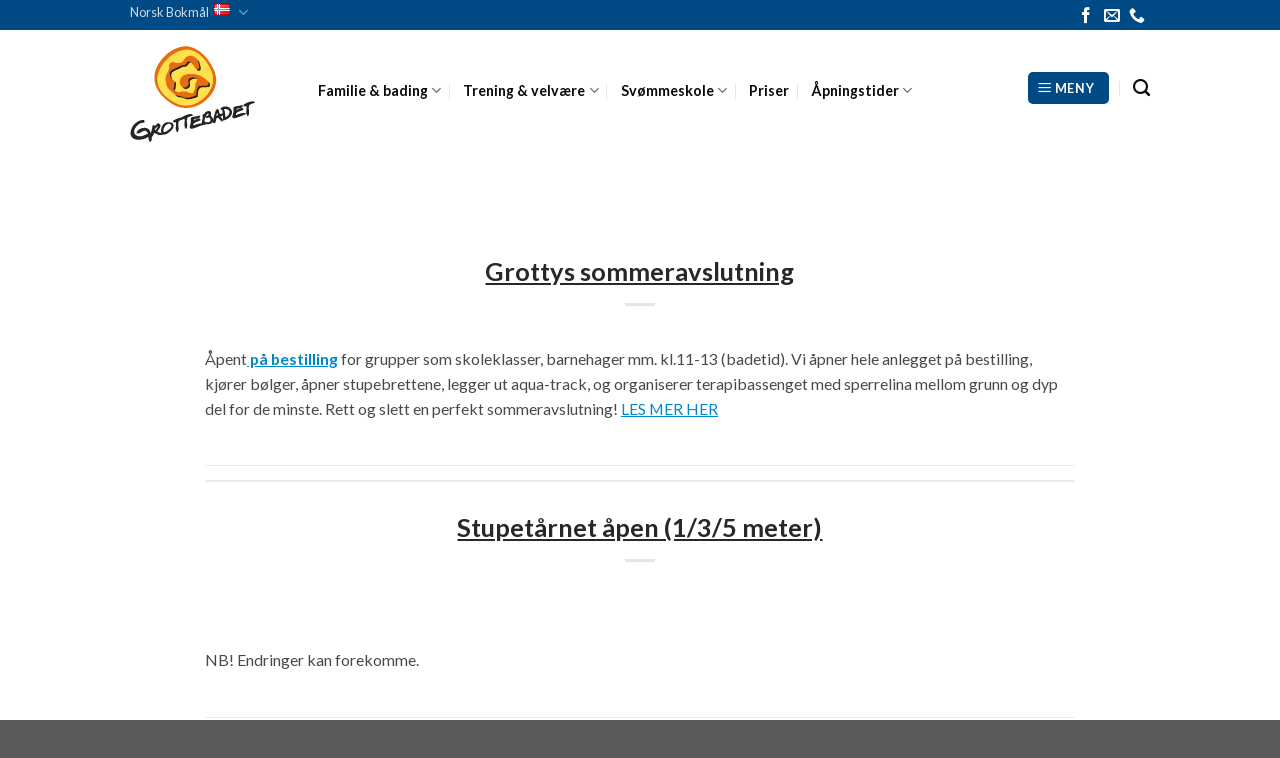

--- FILE ---
content_type: text/html; charset=UTF-8
request_url: https://grottebadet.no/wcs-room/idrettsbassenget/
body_size: 33836
content:
<!DOCTYPE html>
<!--[if IE 9 ]> <html lang="nb-NO" class="ie9 loading-site no-js"> <![endif]-->
<!--[if IE 8 ]> <html lang="nb-NO" class="ie8 loading-site no-js"> <![endif]-->
<!--[if (gte IE 9)|!(IE)]><!--><html lang="nb-NO" class="loading-site no-js"> <!--<![endif]-->
<head>
	<meta charset="UTF-8" />
	<link rel="profile" href="http://gmpg.org/xfn/11" />
	<link rel="pingback" href="https://grottebadet.no/xmlrpc.php" />

	<script>(function(html){html.className = html.className.replace(/\bno-js\b/,'js')})(document.documentElement);</script>
<meta name='robots' content='index, follow, max-image-preview:large, max-snippet:-1, max-video-preview:-1' />
<meta name="viewport" content="width=device-width, initial-scale=1, maximum-scale=1" />
	<!-- This site is optimized with the Yoast SEO plugin v20.12 - https://yoast.com/wordpress/plugins/seo/ -->
	<title>Idrettsbassenget Arkiver - Grottebadet</title>
	<link rel="canonical" href="https://grottebadet.no/wcs-room/idrettsbassenget/" />
	<meta property="og:locale" content="nb_NO" />
	<meta property="og:type" content="article" />
	<meta property="og:title" content="Idrettsbassenget Arkiver - Grottebadet" />
	<meta property="og:url" content="https://grottebadet.no/wcs-room/idrettsbassenget/" />
	<meta property="og:site_name" content="Grottebadet" />
	<meta name="twitter:card" content="summary_large_image" />
	<script type="application/ld+json" class="yoast-schema-graph">{"@context":"https://schema.org","@graph":[{"@type":"CollectionPage","@id":"https://grottebadet.no/wcs-room/idrettsbassenget/","url":"https://grottebadet.no/wcs-room/idrettsbassenget/","name":"Idrettsbassenget Arkiver - Grottebadet","isPartOf":{"@id":"https://grottebadet.no/#website"},"breadcrumb":{"@id":"https://grottebadet.no/wcs-room/idrettsbassenget/#breadcrumb"},"inLanguage":"nb-NO"},{"@type":"BreadcrumbList","@id":"https://grottebadet.no/wcs-room/idrettsbassenget/#breadcrumb","itemListElement":[{"@type":"ListItem","position":1,"name":"Hjem","item":"https://grottebadet.no/"},{"@type":"ListItem","position":2,"name":"Idrettsbassenget"}]},{"@type":"WebSite","@id":"https://grottebadet.no/#website","url":"https://grottebadet.no/","name":"Grottebadet","description":"Et spektakulært annerledesland","publisher":{"@id":"https://grottebadet.no/#organization"},"potentialAction":[{"@type":"SearchAction","target":{"@type":"EntryPoint","urlTemplate":"https://grottebadet.no/?s={search_term_string}"},"query-input":"required name=search_term_string"}],"inLanguage":"nb-NO"},{"@type":"Organization","@id":"https://grottebadet.no/#organization","name":"Grottebadet","url":"https://grottebadet.no/","logo":{"@type":"ImageObject","inLanguage":"nb-NO","@id":"https://grottebadet.no/#/schema/logo/image/","url":"https://grottebadet.no/wp-content/uploads/2018/04/Grottebadet.png","contentUrl":"https://grottebadet.no/wp-content/uploads/2018/04/Grottebadet.png","width":125,"height":96,"caption":"Grottebadet"},"image":{"@id":"https://grottebadet.no/#/schema/logo/image/"},"sameAs":["https://www.facebook.com/Grottebadet/"]}]}</script>
	<!-- / Yoast SEO plugin. -->


<link rel='dns-prefetch' href='//fonts.googleapis.com' />
<link rel="alternate" type="application/rss+xml" title="Grottebadet &raquo; strøm" href="https://grottebadet.no/feed/" />
<link rel="alternate" type="application/rss+xml" title="Grottebadet &raquo; kommentarstrøm" href="https://grottebadet.no/comments/feed/" />
<link rel="alternate" type="application/rss+xml" title="Grottebadet &raquo; Idrettsbassenget location Strøm" href="https://grottebadet.no/wcs-room/idrettsbassenget/feed/" />
<script type="text/javascript">
window._wpemojiSettings = {"baseUrl":"https:\/\/s.w.org\/images\/core\/emoji\/14.0.0\/72x72\/","ext":".png","svgUrl":"https:\/\/s.w.org\/images\/core\/emoji\/14.0.0\/svg\/","svgExt":".svg","source":{"concatemoji":"https:\/\/grottebadet.no\/wp-includes\/js\/wp-emoji-release.min.js?ver=6.1.9"}};
/*! This file is auto-generated */
!function(e,a,t){var n,r,o,i=a.createElement("canvas"),p=i.getContext&&i.getContext("2d");function s(e,t){var a=String.fromCharCode,e=(p.clearRect(0,0,i.width,i.height),p.fillText(a.apply(this,e),0,0),i.toDataURL());return p.clearRect(0,0,i.width,i.height),p.fillText(a.apply(this,t),0,0),e===i.toDataURL()}function c(e){var t=a.createElement("script");t.src=e,t.defer=t.type="text/javascript",a.getElementsByTagName("head")[0].appendChild(t)}for(o=Array("flag","emoji"),t.supports={everything:!0,everythingExceptFlag:!0},r=0;r<o.length;r++)t.supports[o[r]]=function(e){if(p&&p.fillText)switch(p.textBaseline="top",p.font="600 32px Arial",e){case"flag":return s([127987,65039,8205,9895,65039],[127987,65039,8203,9895,65039])?!1:!s([55356,56826,55356,56819],[55356,56826,8203,55356,56819])&&!s([55356,57332,56128,56423,56128,56418,56128,56421,56128,56430,56128,56423,56128,56447],[55356,57332,8203,56128,56423,8203,56128,56418,8203,56128,56421,8203,56128,56430,8203,56128,56423,8203,56128,56447]);case"emoji":return!s([129777,127995,8205,129778,127999],[129777,127995,8203,129778,127999])}return!1}(o[r]),t.supports.everything=t.supports.everything&&t.supports[o[r]],"flag"!==o[r]&&(t.supports.everythingExceptFlag=t.supports.everythingExceptFlag&&t.supports[o[r]]);t.supports.everythingExceptFlag=t.supports.everythingExceptFlag&&!t.supports.flag,t.DOMReady=!1,t.readyCallback=function(){t.DOMReady=!0},t.supports.everything||(n=function(){t.readyCallback()},a.addEventListener?(a.addEventListener("DOMContentLoaded",n,!1),e.addEventListener("load",n,!1)):(e.attachEvent("onload",n),a.attachEvent("onreadystatechange",function(){"complete"===a.readyState&&t.readyCallback()})),(e=t.source||{}).concatemoji?c(e.concatemoji):e.wpemoji&&e.twemoji&&(c(e.twemoji),c(e.wpemoji)))}(window,document,window._wpemojiSettings);
</script>
<style type="text/css">
img.wp-smiley,
img.emoji {
	display: inline !important;
	border: none !important;
	box-shadow: none !important;
	height: 1em !important;
	width: 1em !important;
	margin: 0 0.07em !important;
	vertical-align: -0.1em !important;
	background: none !important;
	padding: 0 !important;
}
</style>
	<link rel='stylesheet' id='wp-block-library-css' href='https://grottebadet.no/wp-includes/css/dist/block-library/style.min.css?ver=6.1.9' type='text/css' media='all' />
<style id='cost-calculator-builder-calculator-selector-style-inline-css' type='text/css'>
/*!***************************************************************************************************************************************************************************************************************************************!*\
  !*** css ./node_modules/css-loader/dist/cjs.js??ruleSet[1].rules[4].use[1]!./node_modules/postcss-loader/dist/cjs.js??ruleSet[1].rules[4].use[2]!./node_modules/sass-loader/dist/cjs.js??ruleSet[1].rules[4].use[3]!./src/style.scss ***!
  \***************************************************************************************************************************************************************************************************************************************/
.ccb-gutenberg-block {
  padding: 20px;
  border: 1px solid black;
}
.ccb-gutenberg-block__header {
  display: flex;
  align-items: center;
  margin-bottom: 20px;
}
.ccb-gutenberg-block__icon {
  margin-right: 20px;
}

/*# sourceMappingURL=style-index.css.map*/
</style>
<link rel='stylesheet' id='classic-theme-styles-css' href='https://grottebadet.no/wp-includes/css/classic-themes.min.css?ver=1' type='text/css' media='all' />
<style id='global-styles-inline-css' type='text/css'>
body{--wp--preset--color--black: #000000;--wp--preset--color--cyan-bluish-gray: #abb8c3;--wp--preset--color--white: #ffffff;--wp--preset--color--pale-pink: #f78da7;--wp--preset--color--vivid-red: #cf2e2e;--wp--preset--color--luminous-vivid-orange: #ff6900;--wp--preset--color--luminous-vivid-amber: #fcb900;--wp--preset--color--light-green-cyan: #7bdcb5;--wp--preset--color--vivid-green-cyan: #00d084;--wp--preset--color--pale-cyan-blue: #8ed1fc;--wp--preset--color--vivid-cyan-blue: #0693e3;--wp--preset--color--vivid-purple: #9b51e0;--wp--preset--gradient--vivid-cyan-blue-to-vivid-purple: linear-gradient(135deg,rgba(6,147,227,1) 0%,rgb(155,81,224) 100%);--wp--preset--gradient--light-green-cyan-to-vivid-green-cyan: linear-gradient(135deg,rgb(122,220,180) 0%,rgb(0,208,130) 100%);--wp--preset--gradient--luminous-vivid-amber-to-luminous-vivid-orange: linear-gradient(135deg,rgba(252,185,0,1) 0%,rgba(255,105,0,1) 100%);--wp--preset--gradient--luminous-vivid-orange-to-vivid-red: linear-gradient(135deg,rgba(255,105,0,1) 0%,rgb(207,46,46) 100%);--wp--preset--gradient--very-light-gray-to-cyan-bluish-gray: linear-gradient(135deg,rgb(238,238,238) 0%,rgb(169,184,195) 100%);--wp--preset--gradient--cool-to-warm-spectrum: linear-gradient(135deg,rgb(74,234,220) 0%,rgb(151,120,209) 20%,rgb(207,42,186) 40%,rgb(238,44,130) 60%,rgb(251,105,98) 80%,rgb(254,248,76) 100%);--wp--preset--gradient--blush-light-purple: linear-gradient(135deg,rgb(255,206,236) 0%,rgb(152,150,240) 100%);--wp--preset--gradient--blush-bordeaux: linear-gradient(135deg,rgb(254,205,165) 0%,rgb(254,45,45) 50%,rgb(107,0,62) 100%);--wp--preset--gradient--luminous-dusk: linear-gradient(135deg,rgb(255,203,112) 0%,rgb(199,81,192) 50%,rgb(65,88,208) 100%);--wp--preset--gradient--pale-ocean: linear-gradient(135deg,rgb(255,245,203) 0%,rgb(182,227,212) 50%,rgb(51,167,181) 100%);--wp--preset--gradient--electric-grass: linear-gradient(135deg,rgb(202,248,128) 0%,rgb(113,206,126) 100%);--wp--preset--gradient--midnight: linear-gradient(135deg,rgb(2,3,129) 0%,rgb(40,116,252) 100%);--wp--preset--duotone--dark-grayscale: url('#wp-duotone-dark-grayscale');--wp--preset--duotone--grayscale: url('#wp-duotone-grayscale');--wp--preset--duotone--purple-yellow: url('#wp-duotone-purple-yellow');--wp--preset--duotone--blue-red: url('#wp-duotone-blue-red');--wp--preset--duotone--midnight: url('#wp-duotone-midnight');--wp--preset--duotone--magenta-yellow: url('#wp-duotone-magenta-yellow');--wp--preset--duotone--purple-green: url('#wp-duotone-purple-green');--wp--preset--duotone--blue-orange: url('#wp-duotone-blue-orange');--wp--preset--font-size--small: 13px;--wp--preset--font-size--medium: 20px;--wp--preset--font-size--large: 36px;--wp--preset--font-size--x-large: 42px;--wp--preset--spacing--20: 0.44rem;--wp--preset--spacing--30: 0.67rem;--wp--preset--spacing--40: 1rem;--wp--preset--spacing--50: 1.5rem;--wp--preset--spacing--60: 2.25rem;--wp--preset--spacing--70: 3.38rem;--wp--preset--spacing--80: 5.06rem;}:where(.is-layout-flex){gap: 0.5em;}body .is-layout-flow > .alignleft{float: left;margin-inline-start: 0;margin-inline-end: 2em;}body .is-layout-flow > .alignright{float: right;margin-inline-start: 2em;margin-inline-end: 0;}body .is-layout-flow > .aligncenter{margin-left: auto !important;margin-right: auto !important;}body .is-layout-constrained > .alignleft{float: left;margin-inline-start: 0;margin-inline-end: 2em;}body .is-layout-constrained > .alignright{float: right;margin-inline-start: 2em;margin-inline-end: 0;}body .is-layout-constrained > .aligncenter{margin-left: auto !important;margin-right: auto !important;}body .is-layout-constrained > :where(:not(.alignleft):not(.alignright):not(.alignfull)){max-width: var(--wp--style--global--content-size);margin-left: auto !important;margin-right: auto !important;}body .is-layout-constrained > .alignwide{max-width: var(--wp--style--global--wide-size);}body .is-layout-flex{display: flex;}body .is-layout-flex{flex-wrap: wrap;align-items: center;}body .is-layout-flex > *{margin: 0;}:where(.wp-block-columns.is-layout-flex){gap: 2em;}.has-black-color{color: var(--wp--preset--color--black) !important;}.has-cyan-bluish-gray-color{color: var(--wp--preset--color--cyan-bluish-gray) !important;}.has-white-color{color: var(--wp--preset--color--white) !important;}.has-pale-pink-color{color: var(--wp--preset--color--pale-pink) !important;}.has-vivid-red-color{color: var(--wp--preset--color--vivid-red) !important;}.has-luminous-vivid-orange-color{color: var(--wp--preset--color--luminous-vivid-orange) !important;}.has-luminous-vivid-amber-color{color: var(--wp--preset--color--luminous-vivid-amber) !important;}.has-light-green-cyan-color{color: var(--wp--preset--color--light-green-cyan) !important;}.has-vivid-green-cyan-color{color: var(--wp--preset--color--vivid-green-cyan) !important;}.has-pale-cyan-blue-color{color: var(--wp--preset--color--pale-cyan-blue) !important;}.has-vivid-cyan-blue-color{color: var(--wp--preset--color--vivid-cyan-blue) !important;}.has-vivid-purple-color{color: var(--wp--preset--color--vivid-purple) !important;}.has-black-background-color{background-color: var(--wp--preset--color--black) !important;}.has-cyan-bluish-gray-background-color{background-color: var(--wp--preset--color--cyan-bluish-gray) !important;}.has-white-background-color{background-color: var(--wp--preset--color--white) !important;}.has-pale-pink-background-color{background-color: var(--wp--preset--color--pale-pink) !important;}.has-vivid-red-background-color{background-color: var(--wp--preset--color--vivid-red) !important;}.has-luminous-vivid-orange-background-color{background-color: var(--wp--preset--color--luminous-vivid-orange) !important;}.has-luminous-vivid-amber-background-color{background-color: var(--wp--preset--color--luminous-vivid-amber) !important;}.has-light-green-cyan-background-color{background-color: var(--wp--preset--color--light-green-cyan) !important;}.has-vivid-green-cyan-background-color{background-color: var(--wp--preset--color--vivid-green-cyan) !important;}.has-pale-cyan-blue-background-color{background-color: var(--wp--preset--color--pale-cyan-blue) !important;}.has-vivid-cyan-blue-background-color{background-color: var(--wp--preset--color--vivid-cyan-blue) !important;}.has-vivid-purple-background-color{background-color: var(--wp--preset--color--vivid-purple) !important;}.has-black-border-color{border-color: var(--wp--preset--color--black) !important;}.has-cyan-bluish-gray-border-color{border-color: var(--wp--preset--color--cyan-bluish-gray) !important;}.has-white-border-color{border-color: var(--wp--preset--color--white) !important;}.has-pale-pink-border-color{border-color: var(--wp--preset--color--pale-pink) !important;}.has-vivid-red-border-color{border-color: var(--wp--preset--color--vivid-red) !important;}.has-luminous-vivid-orange-border-color{border-color: var(--wp--preset--color--luminous-vivid-orange) !important;}.has-luminous-vivid-amber-border-color{border-color: var(--wp--preset--color--luminous-vivid-amber) !important;}.has-light-green-cyan-border-color{border-color: var(--wp--preset--color--light-green-cyan) !important;}.has-vivid-green-cyan-border-color{border-color: var(--wp--preset--color--vivid-green-cyan) !important;}.has-pale-cyan-blue-border-color{border-color: var(--wp--preset--color--pale-cyan-blue) !important;}.has-vivid-cyan-blue-border-color{border-color: var(--wp--preset--color--vivid-cyan-blue) !important;}.has-vivid-purple-border-color{border-color: var(--wp--preset--color--vivid-purple) !important;}.has-vivid-cyan-blue-to-vivid-purple-gradient-background{background: var(--wp--preset--gradient--vivid-cyan-blue-to-vivid-purple) !important;}.has-light-green-cyan-to-vivid-green-cyan-gradient-background{background: var(--wp--preset--gradient--light-green-cyan-to-vivid-green-cyan) !important;}.has-luminous-vivid-amber-to-luminous-vivid-orange-gradient-background{background: var(--wp--preset--gradient--luminous-vivid-amber-to-luminous-vivid-orange) !important;}.has-luminous-vivid-orange-to-vivid-red-gradient-background{background: var(--wp--preset--gradient--luminous-vivid-orange-to-vivid-red) !important;}.has-very-light-gray-to-cyan-bluish-gray-gradient-background{background: var(--wp--preset--gradient--very-light-gray-to-cyan-bluish-gray) !important;}.has-cool-to-warm-spectrum-gradient-background{background: var(--wp--preset--gradient--cool-to-warm-spectrum) !important;}.has-blush-light-purple-gradient-background{background: var(--wp--preset--gradient--blush-light-purple) !important;}.has-blush-bordeaux-gradient-background{background: var(--wp--preset--gradient--blush-bordeaux) !important;}.has-luminous-dusk-gradient-background{background: var(--wp--preset--gradient--luminous-dusk) !important;}.has-pale-ocean-gradient-background{background: var(--wp--preset--gradient--pale-ocean) !important;}.has-electric-grass-gradient-background{background: var(--wp--preset--gradient--electric-grass) !important;}.has-midnight-gradient-background{background: var(--wp--preset--gradient--midnight) !important;}.has-small-font-size{font-size: var(--wp--preset--font-size--small) !important;}.has-medium-font-size{font-size: var(--wp--preset--font-size--medium) !important;}.has-large-font-size{font-size: var(--wp--preset--font-size--large) !important;}.has-x-large-font-size{font-size: var(--wp--preset--font-size--x-large) !important;}
.wp-block-navigation a:where(:not(.wp-element-button)){color: inherit;}
:where(.wp-block-columns.is-layout-flex){gap: 2em;}
.wp-block-pullquote{font-size: 1.5em;line-height: 1.6;}
</style>
<link rel='stylesheet' id='mptt-style-css' href='https://grottebadet.no/wp-content/plugins/mp-timetable/media/css/style.css?ver=2.4.16' type='text/css' media='all' />
<link rel='stylesheet' id='vidbg-frontend-style-css' href='https://grottebadet.no/wp-content/plugins/video-background/css/pushlabs-vidbg.css?ver=2.7.7' type='text/css' media='all' />
<link rel='stylesheet' id='wcs-timetable-css' href='https://grottebadet.no/wp-content/plugins/weekly-class/assets/front/css/timetable.css?ver=2.5.8.2' type='text/css' media='all' />
<style id='wcs-timetable-inline-css' type='text/css'>
.wcs-single__action .wcs-btn--action{color:rgba( 255,255,255,1);background-color:#E16207}
</style>
<style id='grottebadet-live-inline-css' type='text/css'>
.grottebadet-widget { margin: 10px 0; }
.grottebadet-tabs { display:flex; justify-content:center; gap:6px }
.grottebadet-tab { padding:2px 3px; border-radius:10px; border:0; cursor:pointer; color:#fff; background:#0a5aa0; filter:grayscale(80%) brightness(.55) }
.grottebadet-tab.active { filter:none; background:#003e72 }
.grottebadet-tab:nth-child(odd) { background:#ab111c }
.grottebadet-tab:focus-visible { outline:2px solid #111; outline-offset:2px }

@media (max-width:900px){
  .grottebadet-tabs{flex-direction:column;align-items:stretch;gap:1px}
  .grottebadet-tab{width:100%;text-align:center;padding:3px 3px;font-size:14px;border-radius:8px}
}

.grottebadet-table-wrap{overflow-x:auto}
.grottebadet-table{width:100%;border-collapse:separate}
.grottebadet-table th{background:#003e72;color:#fff;position:sticky;top:0;z-index:2}
.grottebadet-table td, .grottebadet-table th{padding:6px;border-bottom:1px solid #ddd}
.sticky-col{position:sticky;left:0;background:#e8f1f8;font-weight:700}
.grottebadet-table th.sticky-col{z-index:3}

th.sortable{cursor:pointer; position:relative; padding-right:16px}
th.sortable.asc::after{content:"▲"; position:absolute; right:6px; color:#fff}
th.sortable.desc::after{content:"▼"; position:absolute; right:6px; color:#fff}

/* Semantiske kolonner (justeringer og bredder) */
.col-plass{text-align:center;width:70px;font-weight:900;background:#fff7ed}
.col-navn{text-align:left;width:180px}
.col-badeland{text-align:left;width:180px}
.col-1-run{text-align:center;width:60px;font-weight:700;font-variant-numeric:tabular-nums;background:#d3d9e3}
.col-2-run{text-align:center;width:60px;font-weight:700;font-variant-numeric:tabular-nums;background:#d3d9e3}
.col-beste-tid{text-align:center;font-weight:700;font-variant-numeric:tabular-nums;color:#000000;width:70px;background:#b8c6de}
.col-nr{text-align:center;width:50px}
.col-q{text-align:center;width:30px;font-weight:700}
.col-diff{text-align:center;width:70px}
.col-start{text-align:center;width:50px}
.col-beste-dame{text-align:center;width:60px;font-weight:700;font-variant-numeric:tabular-nums;background:#d3d9e3}
.col-beste-herre{text-align:center;width:60px;font-weight:700;font-variant-numeric:tabular-nums;background:#d3d9e3}
.col-totalt{text-align:center;font-weight:700;font-variant-numeric:tabular-nums;color:#000000;width:70px;background:#b8c6de}
.col-tid{text-align:center;font-weight:700;font-variant-numeric:tabular-nums;color:#000000;width:70px;background:#b8c6de}

.grottebadet-updated{font-size:12px;text-align:right;color:#475569;margin-top:4px}

/* Loader */
.grottebadet-loader{display:flex;flex-direction:column;justify-content:center;align-items:center;height:100px;gap:10px}
.grottebadet-loader .progress-bar{width:0%;height:6px;background:#0369a1;border-radius:3px;transition:width 0.3s ease}
.grottebadet-loader .loading-text{font-size:14px;color:#0369a1;font-weight:600}

/* Cell highlight */
.grottebadet-last-updated{background-color:#e0f7e9 !important;transition:background-color 1s ease}
</style>
<link rel='stylesheet' id='flatsome-icons-css' href='https://grottebadet.no/wp-content/themes/flatsome/assets/css/fl-icons.css?ver=3.12' type='text/css' media='all' />
<link rel='stylesheet' id='tablepress-default-css' href='https://grottebadet.no/wp-content/tablepress-combined.min.css?ver=33' type='text/css' media='all' />
<link rel='stylesheet' id='GSWPTS-frontend-css-css' href='https://grottebadet.no/wp-content/plugins/sheets-to-wp-table-live-sync/assets/public/styles/frontend.min.css?ver=1768792420' type='text/css' media='all' />
<link rel='stylesheet' id='GSWPTS-style-1-css' href='https://grottebadet.no/wp-content/plugins/sheets-to-wp-table-live-sync/assets/public/styles/style-1.min.css?ver=1768792420' type='text/css' media='all' />
<link rel='stylesheet' id='GSWPTS-style-2-css' href='https://grottebadet.no/wp-content/plugins/sheets-to-wp-table-live-sync/assets/public/styles/style-2.min.css?ver=1768792420' type='text/css' media='all' />
<link rel='stylesheet' id='flatsome-main-css' href='https://grottebadet.no/wp-content/themes/flatsome/assets/css/flatsome.css?ver=3.13.1' type='text/css' media='all' />
<link rel='stylesheet' id='flatsome-style-css' href='https://grottebadet.no/wp-content/themes/flatsome-child/style.css?ver=3.0' type='text/css' media='all' />
<link rel='stylesheet' id='flatsome-googlefonts-css' href='//fonts.googleapis.com/css?family=Lato%3Aregular%2C700%2C400%2C700%7CDancing+Script%3Aregular%2Cdefault&#038;display=swap&#038;ver=3.9' type='text/css' media='all' />
<script type='text/javascript' src='https://grottebadet.no/wp-includes/js/jquery/jquery.min.js?ver=3.6.1' id='jquery-core-js'></script>
<script type='text/javascript' src='https://grottebadet.no/wp-includes/js/jquery/jquery-migrate.min.js?ver=3.3.2' id='jquery-migrate-js'></script>
<script type='text/javascript' src='https://grottebadet.no/wp-includes/js/dist/vendor/moment.min.js?ver=2.29.4' id='moment-js'></script>
<script type='text/javascript' id='moment-js-after'>
moment.updateLocale( 'nb_NO', {"months":["januar","februar","mars","april","mai","juni","juli","august","september","oktober","november","desember"],"monthsShort":["jan","feb","mar","apr","mai","jun","jul","aug","sep","okt","nov","des"],"weekdays":["s\u00f8ndag","mandag","tirsdag","onsdag","torsdag","fredag","l\u00f8rdag"],"weekdaysShort":["s\u00f8n","man","tir","ons","tor","fre","l\u00f8r"],"week":{"dow":1},"longDateFormat":{"LT":"H:i","LTS":null,"L":null,"LL":"j. F Y","LLL":"j. F Y H:i","LLLL":null}} );
</script>
<script type='text/javascript' src='https://grottebadet.no/wp-content/plugins/sheets-to-wp-table-live-sync/assets/public/common/datatables/tables/js/jquery.datatables.min.js?ver=1768792420' id='GSWPTS-frontend-table-js'></script>
<script type='text/javascript' src='https://grottebadet.no/wp-content/plugins/sheets-to-wp-table-live-sync/assets/public/common/datatables/tables/js/datatables.semanticui.min.js?ver=1768792420' id='GSWPTS-frontend-semantic-js'></script>
<script type='text/javascript' src='https://grottebadet.no/wp-content/plugins/sheets-to-wp-table-live-sync/assets/public/scripts/moment/datetime-moment.js?ver=1768792420' id='datetime-moment-js-js'></script>
<link rel="https://api.w.org/" href="https://grottebadet.no/wp-json/" /><link rel="EditURI" type="application/rsd+xml" title="RSD" href="https://grottebadet.no/xmlrpc.php?rsd" />
<link rel="wlwmanifest" type="application/wlwmanifest+xml" href="https://grottebadet.no/wp-includes/wlwmanifest.xml" />
<meta name="generator" content="WordPress 6.1.9" />
<script type="text/javascript">window.ccb_nonces = {"ccb_payment":"04a0028bfe","ccb_contact_form":"18162d39ea","ccb_woo_checkout":"b915a7f84c","ccb_add_order":"28a357881e","ccb_orders":"2aaeda6c3b","ccb_update_order":"9b2dac93dd","ccb_send_invoice":"6a4c72371d","ccb_get_invoice":"6200decefe","ccb_wp_hook_nonce":"41cd6e4aaa","ccb_razorpay_receive":"b11e597c8d","ccb_woocommerce_payment":"1eacc1942b"};</script><style type="text/css">
[class*=a11y-toggle-] .aticon {
 color: #DADFE6;
}

[class*=a11y-toggle-]:hover .aticon {
 color: #FFFFFF;
}

[class*=a11y-toggle-] a {
  clip: rect(1px 1px 1px 1px); /* IE 6/7 */
  clip: rect(1px, 1px, 1px, 1px);
  height: 1px;
  overflow: hidden;
  position: absolute;
  white-space: nowrap; /* added line */
  width: 1px;
}
[class*=a11y-toggle-] {
  cursor: pointer;
  margin: 0 0.2em !important;
}

[class*=a11y-toggle-]:hover a {
  text-decoration: none !important;
}
</style><noscript><style type="text/css">.mptt-shortcode-wrapper .mptt-shortcode-table:first-of-type{display:table!important}.mptt-shortcode-wrapper .mptt-shortcode-table .mptt-event-container:hover{height:auto!important;min-height:100%!important}body.mprm_ie_browser .mptt-shortcode-wrapper .mptt-event-container{height:auto!important}@media (max-width:767px){.mptt-shortcode-wrapper .mptt-shortcode-table:first-of-type{display:none!important}}</style></noscript><style type="text/css" media="all" id="wcs_styles"></style><style>.bg{opacity: 0; transition: opacity 1s; -webkit-transition: opacity 1s;} .bg-loaded{opacity: 1;}</style><!--[if IE]><link rel="stylesheet" type="text/css" href="https://grottebadet.no/wp-content/themes/flatsome/assets/css/ie-fallback.css"><script src="//cdnjs.cloudflare.com/ajax/libs/html5shiv/3.6.1/html5shiv.js"></script><script>var head = document.getElementsByTagName('head')[0],style = document.createElement('style');style.type = 'text/css';style.styleSheet.cssText = ':before,:after{content:none !important';head.appendChild(style);setTimeout(function(){head.removeChild(style);}, 0);</script><script src="https://grottebadet.no/wp-content/themes/flatsome/assets/libs/ie-flexibility.js"></script><![endif]--><script type="text/javascript">var _gaq=_gaq||[];_gaq.push(['_setAccount','UA-84486-63']);_gaq.push(['_setDomainName','grottebadet.no']);_gaq.push(['_trackPageview']);(function(){var ga=document.createElement('script');ga.type='text/javascript';ga.async=true;ga.src=('https:'==document.location.protocol?'https://ssl':'http://www')+'.google-analytics.com/ga.js';var s=document.getElementsByTagName('script')[0];s.parentNode.insertBefore(ga,s);})();</script><link rel="icon" href="https://grottebadet.no/wp-content/uploads/2019/01/cropped-nettstedsicon-grottebadet-32x32.png" sizes="32x32" />
<link rel="icon" href="https://grottebadet.no/wp-content/uploads/2019/01/cropped-nettstedsicon-grottebadet-192x192.png" sizes="192x192" />
<link rel="apple-touch-icon" href="https://grottebadet.no/wp-content/uploads/2019/01/cropped-nettstedsicon-grottebadet-180x180.png" />
<meta name="msapplication-TileImage" content="https://grottebadet.no/wp-content/uploads/2019/01/cropped-nettstedsicon-grottebadet-270x270.png" />
<style id="custom-css" type="text/css">:root {--primary-color: #004b85;}.header-main{height: 127px}#logo img{max-height: 127px}#logo{width:158px;}#logo img{padding:4px 0;}.header-top{min-height: 30px}.transparent .header-main{height: 40px}.transparent #logo img{max-height: 40px}.has-transparent + .page-title:first-of-type,.has-transparent + #main > .page-title,.has-transparent + #main > div > .page-title,.has-transparent + #main .page-header-wrapper:first-of-type .page-title{padding-top: 70px;}.transparent .header-wrapper{background-color: #ffffff!important;}.transparent .top-divider{display: none;}.header.show-on-scroll,.stuck .header-main{height:80px!important}.stuck #logo img{max-height: 80px!important}.header-bg-color, .header-wrapper {background-color: #ffffff}.header-bottom {background-color: #f1f1f1}.top-bar-nav > li > a{line-height: 16px }.header-main .nav > li > a{line-height: 125px }.header-wrapper:not(.stuck) .header-main .header-nav{margin-top: -12px }.stuck .header-main .nav > li > a{line-height: 28px }@media (max-width: 549px) {.header-main{height: 148px}#logo img{max-height: 148px}}.main-menu-overlay{background-color: #7c7c7c}.nav-dropdown{border-radius:5px}.nav-dropdown{font-size:100%}.header-top{background-color:#004b85!important;}/* Color */.accordion-title.active, .has-icon-bg .icon .icon-inner,.logo a, .primary.is-underline, .primary.is-link, .badge-outline .badge-inner, .nav-outline > li.active> a,.nav-outline >li.active > a, .cart-icon strong,[data-color='primary'], .is-outline.primary{color: #004b85;}/* Color !important */[data-text-color="primary"]{color: #004b85!important;}/* Background Color */[data-text-bg="primary"]{background-color: #004b85;}/* Background */.scroll-to-bullets a,.featured-title, .label-new.menu-item > a:after, .nav-pagination > li > .current,.nav-pagination > li > span:hover,.nav-pagination > li > a:hover,.has-hover:hover .badge-outline .badge-inner,button[type="submit"], .button.wc-forward:not(.checkout):not(.checkout-button), .button.submit-button, .button.primary:not(.is-outline),.featured-table .title,.is-outline:hover, .has-icon:hover .icon-label,.nav-dropdown-bold .nav-column li > a:hover, .nav-dropdown.nav-dropdown-bold > li > a:hover, .nav-dropdown-bold.dark .nav-column li > a:hover, .nav-dropdown.nav-dropdown-bold.dark > li > a:hover, .is-outline:hover, .tagcloud a:hover,.grid-tools a, input[type='submit']:not(.is-form), .box-badge:hover .box-text, input.button.alt,.nav-box > li > a:hover,.nav-box > li.active > a,.nav-pills > li.active > a ,.current-dropdown .cart-icon strong, .cart-icon:hover strong, .nav-line-bottom > li > a:before, .nav-line-grow > li > a:before, .nav-line > li > a:before,.banner, .header-top, .slider-nav-circle .flickity-prev-next-button:hover svg, .slider-nav-circle .flickity-prev-next-button:hover .arrow, .primary.is-outline:hover, .button.primary:not(.is-outline), input[type='submit'].primary, input[type='submit'].primary, input[type='reset'].button, input[type='button'].primary, .badge-inner{background-color: #004b85;}/* Border */.nav-vertical.nav-tabs > li.active > a,.scroll-to-bullets a.active,.nav-pagination > li > .current,.nav-pagination > li > span:hover,.nav-pagination > li > a:hover,.has-hover:hover .badge-outline .badge-inner,.accordion-title.active,.featured-table,.is-outline:hover, .tagcloud a:hover,blockquote, .has-border, .cart-icon strong:after,.cart-icon strong,.blockUI:before, .processing:before,.loading-spin, .slider-nav-circle .flickity-prev-next-button:hover svg, .slider-nav-circle .flickity-prev-next-button:hover .arrow, .primary.is-outline:hover{border-color: #004b85}.nav-tabs > li.active > a{border-top-color: #004b85}.widget_shopping_cart_content .blockUI.blockOverlay:before { border-left-color: #004b85 }.woocommerce-checkout-review-order .blockUI.blockOverlay:before { border-left-color: #004b85 }/* Fill */.slider .flickity-prev-next-button:hover svg,.slider .flickity-prev-next-button:hover .arrow{fill: #004b85;}/* Background Color */[data-icon-label]:after, .secondary.is-underline:hover,.secondary.is-outline:hover,.icon-label,.button.secondary:not(.is-outline),.button.alt:not(.is-outline), .badge-inner.on-sale, .button.checkout, .single_add_to_cart_button, .current .breadcrumb-step{ background-color:#e56c1f; }[data-text-bg="secondary"]{background-color: #e56c1f;}/* Color */.secondary.is-underline,.secondary.is-link, .secondary.is-outline,.stars a.active, .star-rating:before, .woocommerce-page .star-rating:before,.star-rating span:before, .color-secondary{color: #e56c1f}/* Color !important */[data-text-color="secondary"]{color: #e56c1f!important;}/* Border */.secondary.is-outline:hover{border-color:#e56c1f}.success.is-underline:hover,.success.is-outline:hover,.success{background-color: #ffe14c}.success-color, .success.is-link, .success.is-outline{color: #ffe14c;}.success-border{border-color: #ffe14c!important;}/* Color !important */[data-text-color="success"]{color: #ffe14c!important;}/* Background Color */[data-text-bg="success"]{background-color: #ffe14c;}.alert.is-underline:hover,.alert.is-outline:hover,.alert{background-color: #94bb20}.alert.is-link, .alert.is-outline, .color-alert{color: #94bb20;}/* Color !important */[data-text-color="alert"]{color: #94bb20!important;}/* Background Color */[data-text-bg="alert"]{background-color: #94bb20;}body{font-size: 99%;}@media screen and (max-width: 549px){body{font-size: 99%;}}body{font-family:"Lato", sans-serif}body{font-weight: 400}body{color: #494949}.nav > li > a {font-family:"Lato", sans-serif;}.mobile-sidebar-levels-2 .nav > li > ul > li > a {font-family:"Lato", sans-serif;}.nav > li > a {font-weight: 700;}.mobile-sidebar-levels-2 .nav > li > ul > li > a {font-weight: 700;}h1,h2,h3,h4,h5,h6,.heading-font, .off-canvas-center .nav-sidebar.nav-vertical > li > a{font-family: "Lato", sans-serif;}h1,h2,h3,h4,h5,h6,.heading-font,.banner h1,.banner h2{font-weight: 700;}h1,h2,h3,h4,h5,h6,.heading-font{color: #282828;}.alt-font{font-family: "Dancing Script", sans-serif;}.header:not(.transparent) .header-nav-main.nav > li > a {color: #0a0a0a;}.header:not(.transparent) .header-nav-main.nav > li > a:hover,.header:not(.transparent) .header-nav-main.nav > li.active > a,.header:not(.transparent) .header-nav-main.nav > li.current > a,.header:not(.transparent) .header-nav-main.nav > li > a.active,.header:not(.transparent) .header-nav-main.nav > li > a.current{color: #e56c1f;}.header-nav-main.nav-line-bottom > li > a:before,.header-nav-main.nav-line-grow > li > a:before,.header-nav-main.nav-line > li > a:before,.header-nav-main.nav-box > li > a:hover,.header-nav-main.nav-box > li.active > a,.header-nav-main.nav-pills > li > a:hover,.header-nav-main.nav-pills > li.active > a{color:#FFF!important;background-color: #e56c1f;}a{color: #008bc6;}/* Custom CSS */ /* Lenker*/a:link {text-decoration: underline;}a:visited {text-decoration: underline;}a:hover {text-decoration: none;}a:active {text-decoration: underline;}.button.primary {text-decoration: none;}.nav-small .nav>li>a, .nav.nav-small>li>a {text-decoration: none;}.banner .button {text-decoration: none;}#top-bar li>a:hover{text-decoration:none!important}#masthead a:link{text-decoration:none!important}#masthead a:hover{text-decoration:underline!important} /* Breadcrums */.breadcrumbs{float: right; font-size: 0.8em;margin: -20px 10px 10px 10px;}/* calendar */.abh-wrapper {border: 0px solid #eee; }.abh-footer {display: none;}.abh-header {display: none;}.abh-body .hours-data .count-col {border-bottom: 0px dashed #e8e8e8;}.abh-body .hours-data .count {display: none;}.abh-body {padding: 0px;}.container {padding-left: 30px;padding-right: 30px;}.nav-small.nav>li.html {font-size: 1.0em;}.nav-small .nav>li>a, .nav.nav-small>li>a {vertical-align: top;padding-top: 0px;padding-bottom: 0px;font-weight: normal;} /* aktivitetskalender */.wcs-timetable__container {padding-right: 0px;padding-left: 0px;padding-top: 15px;padding-bottom: 1px;}.wcs-timetable__container h2 {font-size: 2.1em;} /* aktivitetskalender - luft utlisting front */.wcs-timetable__agenda .wcs-timetable__agenda-data .wcs-class {display: flex;padding-bottom: 1vh;padding-left: 0vh;}.wcs-timetable__agenda .wcs-timetable__agenda-data .wcs-class + .wcs-class {padding-top: 0.5vh;position: relative;} /* aktivitetskalender - markør utlisting front */.wcs-timetable__agenda .wcs-timetable__agenda-nav li.active::after { border-bottom: 5px solid orange;} /* Menu */.row.row-collapse {max-width: 100%;}.off-canvas-center .mfp-content {max-width: 100%;padding-top: 0px;} /* blogg */.post-meta.is-small.op-8 {display: none;}/* knapper outline */.button.is-outline, input[type='submit'].is-outline, input[type='reset'].is-outline, input[type='button'].is-outline {border: 1px solid currentColor;}/* Lukke meny */.mfp-close {font-size: 80px;top: 30px;right: 30px;}/* knapper skjema */#gform_submit_button_1.gform_button.button {background-color: #e56c1f;}/* bursdag */.pricing-table .price {color: #fff;}/* Ansatte; */.accordion .toggle {margin-left: 5px;}.wcs-timetable__week .wcs-day .wcs-timetable__classes .wcs-class--canceled {opacity: 0.19;}#gform_submit_button_7 {display: none;}/* Custom CSS Mobile */@media (max-width: 549px){ /* Breadcrums */.breadcrumbs{float: left; font-size: 0.7em;margin: -20px 30px 30px 15px;}/* aktivitetskalender */.wcs-timetable__container {padding-right: 0px;padding-left: 0px;border-top-style: none;display: flex;}.wcs-timetable--monthly-calendar.wcs-timetable--side-agenda .wcs-timetable__side-col {flex-shrink: 5;}/* Rader padding */.row-small>.flickity-viewport>.flickity-slider>.col, .row-small>.col {padding: 0 9.8px 0px;}}.label-new.menu-item > a:after{content:"New";}.label-hot.menu-item > a:after{content:"Hot";}.label-sale.menu-item > a:after{content:"Sale";}.label-popular.menu-item > a:after{content:"Popular";}</style>		<style type="text/css" id="wp-custom-css">
			.abh-body .hours-data .pull-right {
    clear: right;
}		</style>
		</head>

<body class="archive tax-wcs-room term-idrettsbassenget term-161 lightbox nav-dropdown-has-arrow nav-dropdown-has-shadow nav-dropdown-has-border">

<svg xmlns="http://www.w3.org/2000/svg" viewBox="0 0 0 0" width="0" height="0" focusable="false" role="none" style="visibility: hidden; position: absolute; left: -9999px; overflow: hidden;" ><defs><filter id="wp-duotone-dark-grayscale"><feColorMatrix color-interpolation-filters="sRGB" type="matrix" values=" .299 .587 .114 0 0 .299 .587 .114 0 0 .299 .587 .114 0 0 .299 .587 .114 0 0 " /><feComponentTransfer color-interpolation-filters="sRGB" ><feFuncR type="table" tableValues="0 0.49803921568627" /><feFuncG type="table" tableValues="0 0.49803921568627" /><feFuncB type="table" tableValues="0 0.49803921568627" /><feFuncA type="table" tableValues="1 1" /></feComponentTransfer><feComposite in2="SourceGraphic" operator="in" /></filter></defs></svg><svg xmlns="http://www.w3.org/2000/svg" viewBox="0 0 0 0" width="0" height="0" focusable="false" role="none" style="visibility: hidden; position: absolute; left: -9999px; overflow: hidden;" ><defs><filter id="wp-duotone-grayscale"><feColorMatrix color-interpolation-filters="sRGB" type="matrix" values=" .299 .587 .114 0 0 .299 .587 .114 0 0 .299 .587 .114 0 0 .299 .587 .114 0 0 " /><feComponentTransfer color-interpolation-filters="sRGB" ><feFuncR type="table" tableValues="0 1" /><feFuncG type="table" tableValues="0 1" /><feFuncB type="table" tableValues="0 1" /><feFuncA type="table" tableValues="1 1" /></feComponentTransfer><feComposite in2="SourceGraphic" operator="in" /></filter></defs></svg><svg xmlns="http://www.w3.org/2000/svg" viewBox="0 0 0 0" width="0" height="0" focusable="false" role="none" style="visibility: hidden; position: absolute; left: -9999px; overflow: hidden;" ><defs><filter id="wp-duotone-purple-yellow"><feColorMatrix color-interpolation-filters="sRGB" type="matrix" values=" .299 .587 .114 0 0 .299 .587 .114 0 0 .299 .587 .114 0 0 .299 .587 .114 0 0 " /><feComponentTransfer color-interpolation-filters="sRGB" ><feFuncR type="table" tableValues="0.54901960784314 0.98823529411765" /><feFuncG type="table" tableValues="0 1" /><feFuncB type="table" tableValues="0.71764705882353 0.25490196078431" /><feFuncA type="table" tableValues="1 1" /></feComponentTransfer><feComposite in2="SourceGraphic" operator="in" /></filter></defs></svg><svg xmlns="http://www.w3.org/2000/svg" viewBox="0 0 0 0" width="0" height="0" focusable="false" role="none" style="visibility: hidden; position: absolute; left: -9999px; overflow: hidden;" ><defs><filter id="wp-duotone-blue-red"><feColorMatrix color-interpolation-filters="sRGB" type="matrix" values=" .299 .587 .114 0 0 .299 .587 .114 0 0 .299 .587 .114 0 0 .299 .587 .114 0 0 " /><feComponentTransfer color-interpolation-filters="sRGB" ><feFuncR type="table" tableValues="0 1" /><feFuncG type="table" tableValues="0 0.27843137254902" /><feFuncB type="table" tableValues="0.5921568627451 0.27843137254902" /><feFuncA type="table" tableValues="1 1" /></feComponentTransfer><feComposite in2="SourceGraphic" operator="in" /></filter></defs></svg><svg xmlns="http://www.w3.org/2000/svg" viewBox="0 0 0 0" width="0" height="0" focusable="false" role="none" style="visibility: hidden; position: absolute; left: -9999px; overflow: hidden;" ><defs><filter id="wp-duotone-midnight"><feColorMatrix color-interpolation-filters="sRGB" type="matrix" values=" .299 .587 .114 0 0 .299 .587 .114 0 0 .299 .587 .114 0 0 .299 .587 .114 0 0 " /><feComponentTransfer color-interpolation-filters="sRGB" ><feFuncR type="table" tableValues="0 0" /><feFuncG type="table" tableValues="0 0.64705882352941" /><feFuncB type="table" tableValues="0 1" /><feFuncA type="table" tableValues="1 1" /></feComponentTransfer><feComposite in2="SourceGraphic" operator="in" /></filter></defs></svg><svg xmlns="http://www.w3.org/2000/svg" viewBox="0 0 0 0" width="0" height="0" focusable="false" role="none" style="visibility: hidden; position: absolute; left: -9999px; overflow: hidden;" ><defs><filter id="wp-duotone-magenta-yellow"><feColorMatrix color-interpolation-filters="sRGB" type="matrix" values=" .299 .587 .114 0 0 .299 .587 .114 0 0 .299 .587 .114 0 0 .299 .587 .114 0 0 " /><feComponentTransfer color-interpolation-filters="sRGB" ><feFuncR type="table" tableValues="0.78039215686275 1" /><feFuncG type="table" tableValues="0 0.94901960784314" /><feFuncB type="table" tableValues="0.35294117647059 0.47058823529412" /><feFuncA type="table" tableValues="1 1" /></feComponentTransfer><feComposite in2="SourceGraphic" operator="in" /></filter></defs></svg><svg xmlns="http://www.w3.org/2000/svg" viewBox="0 0 0 0" width="0" height="0" focusable="false" role="none" style="visibility: hidden; position: absolute; left: -9999px; overflow: hidden;" ><defs><filter id="wp-duotone-purple-green"><feColorMatrix color-interpolation-filters="sRGB" type="matrix" values=" .299 .587 .114 0 0 .299 .587 .114 0 0 .299 .587 .114 0 0 .299 .587 .114 0 0 " /><feComponentTransfer color-interpolation-filters="sRGB" ><feFuncR type="table" tableValues="0.65098039215686 0.40392156862745" /><feFuncG type="table" tableValues="0 1" /><feFuncB type="table" tableValues="0.44705882352941 0.4" /><feFuncA type="table" tableValues="1 1" /></feComponentTransfer><feComposite in2="SourceGraphic" operator="in" /></filter></defs></svg><svg xmlns="http://www.w3.org/2000/svg" viewBox="0 0 0 0" width="0" height="0" focusable="false" role="none" style="visibility: hidden; position: absolute; left: -9999px; overflow: hidden;" ><defs><filter id="wp-duotone-blue-orange"><feColorMatrix color-interpolation-filters="sRGB" type="matrix" values=" .299 .587 .114 0 0 .299 .587 .114 0 0 .299 .587 .114 0 0 .299 .587 .114 0 0 " /><feComponentTransfer color-interpolation-filters="sRGB" ><feFuncR type="table" tableValues="0.098039215686275 1" /><feFuncG type="table" tableValues="0 0.66274509803922" /><feFuncB type="table" tableValues="0.84705882352941 0.41960784313725" /><feFuncA type="table" tableValues="1 1" /></feComponentTransfer><feComposite in2="SourceGraphic" operator="in" /></filter></defs></svg>
<a class="skip-link screen-reader-text" href="#main">Skip to content</a>

<div id="wrapper">

	
	<header id="header" class="header has-sticky sticky-jump">
		<div class="header-wrapper">
			<div id="top-bar" class="header-top hide-for-sticky nav-dark">
    <div class="flex-row container">
      <div class="flex-col hide-for-medium flex-left">
          <ul class="nav nav-left medium-nav-center nav-small  nav-">
              <li class="has-dropdown header-language-dropdown">
	<a href="#">
		Norsk Bokmål		<i class="image-icon"><img src="http://grottebadet.no/wp-content/plugins/polylang/flags/no.png" alt="Norsk Bokmål"/></i>		<i class="icon-angle-down" ></i>	</a>
	<ul class="nav-dropdown nav-dropdown-default">
		<li><a href="https://grottebadet.no/wcs-room/idrettsbassenget/" hreflang="nb"><i class="icon-image"><img src="http://grottebadet.no/wp-content/plugins/polylang/flags/no.png" alt="Norsk Bokmål"/></i> Norsk Bokmål</a></li><li><a href="https://grottebadet.no/en/forside/" hreflang="en"><i class="icon-image"><img src="http://grottebadet.no/wp-content/plugins/polylang/flags/us.png" alt="English"/></i> English</a></li><li><a href="https://grottebadet.no/fa/frontpage-fa/" hreflang="fa"><i class="icon-image"><img src="http://grottebadet.no/wp-content/plugins/polylang/flags/ir.png" alt="فارسی"/></i> فارسی</a></li><li><a href="https://grottebadet.no/ar/frontpage-ar/" hreflang="ar"><i class="icon-image"><img src="http://grottebadet.no/wp-content/plugins/polylang/flags/arab.png" alt="العربية"/></i> العربية</a></li><li><a href="https://grottebadet.no/fi/koti/" hreflang="fi"><i class="icon-image"><img src="http://grottebadet.no/wp-content/plugins/polylang/flags/fi.png" alt="Suomi"/></i> Suomi</a></li><li><a href="https://grottebadet.no/pl/frontpage-pl/" hreflang="pl"><i class="icon-image"><img src="http://grottebadet.no/wp-content/plugins/polylang/flags/pl.png" alt="Polski"/></i> Polski</a></li><li><a href="https://grottebadet.no/ru/frontpage/" hreflang="ru"><i class="icon-image"><img src="http://grottebadet.no/wp-content/plugins/polylang/flags/ru.png" alt="Русский"/></i> Русский</a></li>	</ul>
</li>
          </ul>
      </div>

      <div class="flex-col hide-for-medium flex-center">
          <ul class="nav nav-center nav-small  nav-">
                        </ul>
      </div>

      <div class="flex-col hide-for-medium flex-right">
         <ul class="nav top-bar-nav nav-right nav-small  nav-">
              <li class="html header-social-icons ml-0">
	<div class="social-icons follow-icons" ><a href="https://www.facebook.com/Grottebadet/" target="_blank" data-label="Facebook"  rel="noopener noreferrer nofollow" class="icon plain facebook tooltip" title="Følg oss på Facebook"><i class="icon-facebook" ></i></a><a href="mailto:post@grottebadet.no" data-label="E-mail"  rel="nofollow" class="icon plain  email tooltip" title="Send oss en e-post"><i class="icon-envelop" ></i></a><a href="tel:+47 770 41 770" target="_blank"  data-label="Phone"  rel="noopener noreferrer nofollow" class="icon plain  phone tooltip" title="Ring oss"><i class="icon-phone" ></i></a></div></li>          </ul>
      </div>

            <div class="flex-col show-for-medium flex-grow">
          <ul class="nav nav-center nav-small mobile-nav  nav-">
              <li class="has-dropdown header-language-dropdown">
	<a href="#">
		Norsk Bokmål		<i class="image-icon"><img src="http://grottebadet.no/wp-content/plugins/polylang/flags/no.png" alt="Norsk Bokmål"/></i>		<i class="icon-angle-down" ></i>	</a>
	<ul class="nav-dropdown nav-dropdown-default">
		<li><a href="https://grottebadet.no/wcs-room/idrettsbassenget/" hreflang="nb"><i class="icon-image"><img src="http://grottebadet.no/wp-content/plugins/polylang/flags/no.png" alt="Norsk Bokmål"/></i> Norsk Bokmål</a></li><li><a href="https://grottebadet.no/en/forside/" hreflang="en"><i class="icon-image"><img src="http://grottebadet.no/wp-content/plugins/polylang/flags/us.png" alt="English"/></i> English</a></li><li><a href="https://grottebadet.no/fa/frontpage-fa/" hreflang="fa"><i class="icon-image"><img src="http://grottebadet.no/wp-content/plugins/polylang/flags/ir.png" alt="فارسی"/></i> فارسی</a></li><li><a href="https://grottebadet.no/ar/frontpage-ar/" hreflang="ar"><i class="icon-image"><img src="http://grottebadet.no/wp-content/plugins/polylang/flags/arab.png" alt="العربية"/></i> العربية</a></li><li><a href="https://grottebadet.no/fi/koti/" hreflang="fi"><i class="icon-image"><img src="http://grottebadet.no/wp-content/plugins/polylang/flags/fi.png" alt="Suomi"/></i> Suomi</a></li><li><a href="https://grottebadet.no/pl/frontpage-pl/" hreflang="pl"><i class="icon-image"><img src="http://grottebadet.no/wp-content/plugins/polylang/flags/pl.png" alt="Polski"/></i> Polski</a></li><li><a href="https://grottebadet.no/ru/frontpage/" hreflang="ru"><i class="icon-image"><img src="http://grottebadet.no/wp-content/plugins/polylang/flags/ru.png" alt="Русский"/></i> Русский</a></li>	</ul>
</li>
<li class="header-divider"></li><li class="html header-social-icons ml-0">
	<div class="social-icons follow-icons" ><a href="https://www.facebook.com/Grottebadet/" target="_blank" data-label="Facebook"  rel="noopener noreferrer nofollow" class="icon plain facebook tooltip" title="Følg oss på Facebook"><i class="icon-facebook" ></i></a><a href="mailto:post@grottebadet.no" data-label="E-mail"  rel="nofollow" class="icon plain  email tooltip" title="Send oss en e-post"><i class="icon-envelop" ></i></a><a href="tel:+47 770 41 770" target="_blank"  data-label="Phone"  rel="noopener noreferrer nofollow" class="icon plain  phone tooltip" title="Ring oss"><i class="icon-phone" ></i></a></div></li>          </ul>
      </div>
      
    </div>
</div>
<div id="masthead" class="header-main ">
      <div class="header-inner flex-row container logo-left" role="navigation">

          <!-- Logo -->
          <div id="logo" class="flex-col logo">
            <!-- Header logo -->
<a href="https://grottebadet.no/" title="Grottebadet - Et spektakulært annerledesland" rel="home">
    <img width="158" height="127" src="https://grottebadet.no/wp-content/uploads/2018/04/Grottebadet.png" class="header_logo header-logo" alt="Grottebadet"/><img  width="158" height="127" src="https://grottebadet.no/wp-content/uploads/2018/04/Grottebadet.png" class="header-logo-dark" alt="Grottebadet"/></a>
          </div>

          <!-- Mobile Left Elements -->
          <div class="flex-col show-for-medium flex-left">
            <ul class="mobile-nav nav nav-left ">
                          </ul>
          </div>

          <!-- Left Elements -->
          <div class="flex-col hide-for-medium flex-left
            flex-grow">
            <ul class="header-nav header-nav-main nav nav-left  nav-divided nav-size-medium" >
              <li id="menu-item-1455" class="menu-item menu-item-type-post_type menu-item-object-page menu-item-has-children menu-item-1455 menu-item-design-default has-dropdown"><a href="https://grottebadet.no/familie-bading/" class="nav-top-link">Familie &#038; bading<i class="icon-angle-down" ></i></a>
<ul class="sub-menu nav-dropdown nav-dropdown-default">
	<li id="menu-item-1457" class="menu-item menu-item-type-post_type menu-item-object-page menu-item-has-children menu-item-1457 nav-dropdown-col"><a href="https://grottebadet.no/familie-bading/aktivitetskalender/">Aktivitetskalender</a>
	<ul class="sub-menu nav-column nav-dropdown-default">
		<li id="menu-item-1695" class="menu-item menu-item-type-post_type menu-item-object-page menu-item-1695"><a href="https://grottebadet.no/familie-bading/aktivitetskalender/">Se aktiviteter</a></li>
		<li id="menu-item-1702" class="menu-item menu-item-type-custom menu-item-object-custom menu-item-1702"><a href="https://grottebadet.no/familie-bading/aktivitetskalender/#terapibasseng">Terapibassenget</a></li>
		<li id="menu-item-1703" class="menu-item menu-item-type-custom menu-item-object-custom menu-item-1703"><a href="https://grottebadet.no/familie-bading/aktivitetskalender/#konkurransebasseng">Idrettsbassenget</a></li>
	</ul>
</li>
	<li id="menu-item-1456" class="menu-item menu-item-type-post_type menu-item-object-page menu-item-has-children menu-item-1456 nav-dropdown-col"><a href="https://grottebadet.no/familie-bading/badepakker-hotel/">Badepakker</a>
	<ul class="sub-menu nav-column nav-dropdown-default">
		<li id="menu-item-2032" class="menu-item menu-item-type-post_type menu-item-object-page menu-item-2032"><a href="https://grottebadet.no/familie-bading/badepakker-hotel/">Se hotellpakker</a></li>
		<li id="menu-item-2065" class="menu-item menu-item-type-post_type menu-item-object-page menu-item-2065"><a href="https://grottebadet.no/hotel-arcticus/">Hotel Arcticus</a></li>
		<li id="menu-item-2107" class="menu-item menu-item-type-post_type menu-item-object-page menu-item-2107"><a href="https://grottebadet.no/thon-hotel/">Thon Hotel Harstad</a></li>
		<li id="menu-item-2106" class="menu-item menu-item-type-post_type menu-item-object-page menu-item-2106"><a href="https://grottebadet.no/scandic-harstad/">Scandic Harstad</a></li>
		<li id="menu-item-5824" class="menu-item menu-item-type-post_type menu-item-object-page menu-item-5824"><a href="https://grottebadet.no/quality-harstad/">Quality Hotel Harstad</a></li>
	</ul>
</li>
	<li id="menu-item-1673" class="menu-item menu-item-type-post_type menu-item-object-page menu-item-has-children menu-item-1673 nav-dropdown-col"><a href="https://grottebadet.no/familie-bading/mat-og-drikke/">Mat og drikke</a>
	<ul class="sub-menu nav-column nav-dropdown-default">
		<li id="menu-item-1674" class="menu-item menu-item-type-custom menu-item-object-custom menu-item-1674"><a href="/grottebadet/familie-bading/mat-og-drikke/#energigrotta">Energigrotta (Matservering)</a></li>
	</ul>
</li>
	<li id="menu-item-1680" class="menu-item menu-item-type-post_type menu-item-object-page menu-item-has-children menu-item-1680 nav-dropdown-col"><a href="https://grottebadet.no/familie-bading/bursdag-2/">Bursdag</a>
	<ul class="sub-menu nav-column nav-dropdown-default">
		<li id="menu-item-1701" class="menu-item menu-item-type-post_type menu-item-object-page menu-item-1701"><a href="https://grottebadet.no/familie-bading/bursdag-2/">Velg bursdagsmeny</a></li>
	</ul>
</li>
	<li id="menu-item-1384" class="menu-item menu-item-type-post_type menu-item-object-page menu-item-has-children menu-item-1384 nav-dropdown-col"><a href="https://grottebadet.no/fasiliteter/">Fasiliteter</a>
	<ul class="sub-menu nav-column nav-dropdown-default">
		<li id="menu-item-1699" class="menu-item menu-item-type-post_type menu-item-object-page menu-item-1699"><a href="https://grottebadet.no/fasiliteter/">Våre fasiliteter</a></li>
		<li id="menu-item-2015" class="menu-item menu-item-type-post_type menu-item-object-page menu-item-2015"><a href="https://grottebadet.no/galleri-grottebadet/">Galleri Grottebadet</a></li>
		<li id="menu-item-2021" class="menu-item menu-item-type-post_type menu-item-object-page menu-item-2021"><a href="https://grottebadet.no/badebutikk/">Badebutikk</a></li>
		<li id="menu-item-1700" class="menu-item menu-item-type-custom menu-item-object-custom menu-item-1700"><a href="https://grottebadet.no/fasiliteter/#bildegalleri">Bildegalleri</a></li>
		<li id="menu-item-1977" class="menu-item menu-item-type-post_type menu-item-object-page menu-item-1977"><a href="https://grottebadet.no/baderegler/">Baderegler</a></li>
		<li id="menu-item-2449" class="menu-item menu-item-type-post_type menu-item-object-page menu-item-2449"><a href="https://grottebadet.no/nyheter/">Nyheter</a></li>
	</ul>
</li>
</ul>
</li>
<li id="menu-item-1451" class="menu-item menu-item-type-post_type menu-item-object-page menu-item-has-children menu-item-1451 menu-item-design-default has-dropdown"><a href="https://grottebadet.no/trening-velvaere/" class="nav-top-link">Trening &#038; velvære<i class="icon-angle-down" ></i></a>
<ul class="sub-menu nav-dropdown nav-dropdown-default">
	<li id="menu-item-1762" class="menu-item menu-item-type-custom menu-item-object-custom menu-item-has-children menu-item-1762 nav-dropdown-col"><a href="/grottebadet/trening-velvaere/#trening">Aktivitetskalender</a>
	<ul class="sub-menu nav-column nav-dropdown-default">
		<li id="menu-item-1764" class="menu-item menu-item-type-custom menu-item-object-custom menu-item-1764"><a href="/grottebadet/trening-velvaere/#trening">Se aktiviteter</a></li>
		<li id="menu-item-1600" class="menu-item menu-item-type-custom menu-item-object-custom menu-item-1600"><a href="https://grottebadet.no/familie-bading/aktivitetskalender/#terapibasseng">Terapibassenget</a></li>
		<li id="menu-item-1601" class="menu-item menu-item-type-custom menu-item-object-custom menu-item-1601"><a href="https://grottebadet.no/familie-bading/aktivitetskalender/#konkurransebasseng">Konkurransebassenget</a></li>
	</ul>
</li>
	<li id="menu-item-1458" class="menu-item menu-item-type-custom menu-item-object-custom menu-item-has-children menu-item-1458 nav-dropdown-col"><a href="#">Feel24</a>
	<ul class="sub-menu nav-column nav-dropdown-default">
		<li id="menu-item-1594" class="menu-item menu-item-type-custom menu-item-object-custom menu-item-1594"><a target="_blank" rel="noopener noreferrer" href="https://www.feel24.no/harstad-grottebadet/">Hjemmeside til &laquo;Feel24 / Grottebadet&raquo;</a></li>
	</ul>
</li>
	<li id="menu-item-1520" class="menu-item menu-item-type-post_type menu-item-object-page menu-item-has-children menu-item-1520 nav-dropdown-col"><a href="https://grottebadet.no/trening-velvaere/vanntrening/">Vanntrening</a>
	<ul class="sub-menu nav-column nav-dropdown-default">
		<li id="menu-item-1633" class="menu-item menu-item-type-post_type menu-item-object-page menu-item-1633"><a href="https://grottebadet.no/trening-velvaere/vanntrening/vannaerobic/">Vannaerobic</a></li>
		<li id="menu-item-1634" class="menu-item menu-item-type-post_type menu-item-object-page menu-item-1634"><a href="https://grottebadet.no/trening-velvaere/vanntrening/vannjogging/">Vannjogging</a></li>
		<li id="menu-item-1539" class="menu-item menu-item-type-post_type menu-item-object-page menu-item-1539"><a href="https://grottebadet.no/trening-velvaere/vanntrening/vannstyrke/">Vannstyrke</a></li>
		<li id="menu-item-1635" class="menu-item menu-item-type-post_type menu-item-object-page menu-item-1635"><a href="https://grottebadet.no/trening-velvaere/vanntrening/vanngymnastikk/">Vanngymnastikk</a></li>
		<li id="menu-item-10498" class="menu-item menu-item-type-post_type menu-item-object-page menu-item-10498"><a href="https://grottebadet.no/trening-velvaere/vanntrening/">HydroHex</a></li>
	</ul>
</li>
	<li id="menu-item-1654" class="menu-item menu-item-type-post_type menu-item-object-page menu-item-has-children menu-item-1654 nav-dropdown-col"><a href="https://grottebadet.no/trening-velvaere/">Organisert svømming</a>
	<ul class="sub-menu nav-column nav-dropdown-default">
		<li id="menu-item-1651" class="menu-item menu-item-type-post_type menu-item-object-page menu-item-1651"><a href="https://grottebadet.no/trening-velvaere/morgensvomming/">Morgensvømming</a></li>
		<li id="menu-item-10416" class="menu-item menu-item-type-post_type menu-item-object-page menu-item-10416"><a href="https://grottebadet.no/trening-velvaere/kveldssvomming/">Kveldssvømming</a></li>
		<li id="menu-item-1650" class="menu-item menu-item-type-post_type menu-item-object-page menu-item-1650"><a href="https://grottebadet.no/trening-velvaere/vannsklieklubb/">Grottys vannsklieklubb</a></li>
	</ul>
</li>
	<li id="menu-item-1459" class="menu-item menu-item-type-post_type menu-item-object-page menu-item-has-children menu-item-1459 nav-dropdown-col"><a href="https://grottebadet.no/fasiliteter/">Fasiliteter</a>
	<ul class="sub-menu nav-column nav-dropdown-default">
		<li id="menu-item-1589" class="menu-item menu-item-type-post_type menu-item-object-page menu-item-1589"><a href="https://grottebadet.no/fasiliteter/">Våre fasiliteter</a></li>
		<li id="menu-item-2014" class="menu-item menu-item-type-post_type menu-item-object-page menu-item-2014"><a href="https://grottebadet.no/galleri-grottebadet/">Galleri Grottebadet</a></li>
		<li id="menu-item-2020" class="menu-item menu-item-type-post_type menu-item-object-page menu-item-2020"><a href="https://grottebadet.no/badebutikk/">Badebutikk</a></li>
		<li id="menu-item-1590" class="menu-item menu-item-type-custom menu-item-object-custom menu-item-1590"><a href="https://grottebadet.no/fasiliteter/#bildegalleri">Bildegalleri</a></li>
		<li id="menu-item-1999" class="menu-item menu-item-type-post_type menu-item-object-page menu-item-1999"><a href="https://grottebadet.no/baderegler/">Baderegler</a></li>
	</ul>
</li>
</ul>
</li>
<li id="menu-item-1438" class="menu-item menu-item-type-post_type menu-item-object-page menu-item-has-children menu-item-1438 menu-item-design-default has-dropdown"><a href="https://grottebadet.no/svommeskole/" class="nav-top-link">Svømmeskole<i class="icon-angle-down" ></i></a>
<ul class="sub-menu nav-dropdown nav-dropdown-default">
	<li id="menu-item-1465" class="menu-item menu-item-type-custom menu-item-object-custom menu-item-1465"><a href="/grottebadet/familie-bading/aktivitetskalender">Aktivitetskalender</a></li>
	<li id="menu-item-1453" class="menu-item menu-item-type-post_type menu-item-object-page menu-item-1453"><a href="https://grottebadet.no/svommeskole/babysvomming/">Babysvømming</a></li>
	<li id="menu-item-1850" class="menu-item menu-item-type-post_type menu-item-object-page menu-item-1850"><a href="https://grottebadet.no/svommeskole/smabarnssvomming/">Småbarnssvømming</a></li>
	<li id="menu-item-1454" class="menu-item menu-item-type-post_type menu-item-object-page menu-item-1454"><a href="https://grottebadet.no/svommeskole/grottys-svommeskole/">Grottys svømmeskole</a></li>
	<li id="menu-item-1883" class="menu-item menu-item-type-post_type menu-item-object-page menu-item-1883"><a href="https://grottebadet.no/svommeskole/sommersvommeskole/">Sommersvømmeskole</a></li>
	<li id="menu-item-1876" class="menu-item menu-item-type-post_type menu-item-object-page menu-item-1876"><a href="https://grottebadet.no/svommeskole/svommekurs-for-voksne/">Svømmekurs for voksne</a></li>
	<li id="menu-item-1884" class="menu-item menu-item-type-post_type menu-item-object-page menu-item-1884"><a href="https://grottebadet.no/svommeskole/privat-undervisning/">Privat undervisning</a></li>
	<li id="menu-item-1973" class="menu-item menu-item-type-post_type menu-item-object-page menu-item-1973"><a href="https://grottebadet.no/instruktorer/">Instruktører</a></li>
	<li id="menu-item-2006" class="menu-item menu-item-type-post_type menu-item-object-page menu-item-2006"><a href="https://grottebadet.no/svommeskole/info-til-kursdeltakere/">Info til kursdeltakere</a></li>
	<li id="menu-item-1460" class="menu-item menu-item-type-post_type menu-item-object-page menu-item-1460"><a href="https://grottebadet.no/fasiliteter/">Fasiliteter</a></li>
</ul>
</li>
<li id="menu-item-3557" class="menu-item menu-item-type-post_type menu-item-object-page menu-item-3557 menu-item-design-default"><a href="https://grottebadet.no/priser/" class="nav-top-link">Priser</a></li>
<li id="menu-item-3992" class="menu-item menu-item-type-post_type menu-item-object-page menu-item-has-children menu-item-3992 menu-item-design-default has-dropdown"><a href="https://grottebadet.no/apningstider/" class="nav-top-link">Åpningstider<i class="icon-angle-down" ></i></a>
<ul class="sub-menu nav-dropdown nav-dropdown-default">
	<li id="menu-item-1803" class="menu-item menu-item-type-custom menu-item-object-custom menu-item-1803"><a href="https://grottebadet.no/apningstider/">Se våre åpningstider</a></li>
	<li id="menu-item-1802" class="menu-item menu-item-type-post_type menu-item-object-page menu-item-1802"><a href="https://grottebadet.no/familie-bading/aktivitetskalender/">Aktivitetskalender</a></li>
	<li id="menu-item-1978" class="menu-item menu-item-type-post_type menu-item-object-page menu-item-1978"><a href="https://grottebadet.no/baderegler/">Baderegler</a></li>
</ul>
</li>
            </ul>
          </div>

          <!-- Right Elements -->
          <div class="flex-col hide-for-medium flex-right">
            <ul class="header-nav header-nav-main nav nav-right  nav-divided nav-size-medium">
              <li class="nav-icon has-icon">
  <div class="header-button">		<a href="#" data-open="#main-menu" data-pos="center" data-bg="main-menu-overlay" data-color="" class="icon primary button round is-small" aria-label="Meny" aria-controls="main-menu" aria-expanded="false">
		
		  <i class="icon-menu" ></i>
		  <span class="menu-title uppercase hide-for-small">Meny</span>		</a>
	 </div> </li><li class="header-search header-search-dropdown has-icon has-dropdown menu-item-has-children">
		<a href="#" aria-label="Search" class="is-small"><i class="icon-search" ></i></a>
		<ul class="nav-dropdown nav-dropdown-default">
	 	<li class="header-search-form search-form html relative has-icon">
	<div class="header-search-form-wrapper">
		<div class="searchform-wrapper ux-search-box relative is-normal"><form method="get" class="searchform" action="https://grottebadet.no/" role="search">
		<div class="flex-row relative">
			<div class="flex-col flex-grow">
	   	   <input type="search" class="search-field mb-0" name="s" value="" id="s" placeholder="Søk her" />
			</div>
			<div class="flex-col">
				<button type="submit" class="ux-search-submit submit-button secondary button icon mb-0" aria-label="Submit">
					<i class="icon-search" ></i>				</button>
			</div>
		</div>
    <div class="live-search-results text-left z-top"></div>
</form>
</div>	</div>
</li>	</ul>
</li>
            </ul>
          </div>

          <!-- Mobile Right Elements -->
          <div class="flex-col show-for-medium flex-right">
            <ul class="mobile-nav nav nav-right ">
              <li class="nav-icon has-icon">
  <div class="header-button">		<a href="#" data-open="#main-menu" data-pos="center" data-bg="main-menu-overlay" data-color="" class="icon primary button round is-small" aria-label="Meny" aria-controls="main-menu" aria-expanded="false">
		
		  <i class="icon-menu" ></i>
		  <span class="menu-title uppercase hide-for-small">Meny</span>		</a>
	 </div> </li>            </ul>
          </div>

      </div>
     
      </div>
<div class="header-bg-container fill"><div class="header-bg-image fill"></div><div class="header-bg-color fill"></div></div>		</div>
	</header>

	
	<main id="main" class="">

<div id="content" class="blog-wrapper blog-archive page-wrapper">
		<header class="archive-page-header">
	<div class="row">
	<div class="large-12 text-center col">
	<h1 class="page-title is-large uppercase">
			</h1>
		</div>
	</div>
</header>

<div class="row align-center">
	<div class="large-10 col">
	
	<div id="post-list">


<article id="post-8955" class="post-8955 class type-class status-publish hentry wcs-type-apningstider wcs-type-spesielle-apningstider wcs-room-bolge wcs-room-idrettsbassenget wcs-room-terapibassenget-hele wcs-room-vannsklie wcs-instructor-uten-instruktor">
	<div class="article-inner ">
		<header class="entry-header">
	
	<div class="entry-header-text entry-header-text-bottom text-center">
		<h6 class="entry-category is-xsmall">
	</h6>

<h2 class="entry-title"><a href="https://grottebadet.no/Aktivitet/grottys-sommeravslutning/" rel="bookmark" class="plain">Grottys sommeravslutning</a></h2>
<div class="entry-divider is-divider small"></div>

	</div>
</header>
		<div class="entry-content">
		<p>Åpent<a href="https://grottebadet.no/kontakt/"><strong> på bestilling</strong></a> for grupper som skoleklasser, barnehager mm. kl.11-13 (badetid). Vi åpner hele anlegget på bestilling, kjører bølger, åpner stupebrettene, legger ut aqua-track, og organiserer terapibassenget med sperrelina mellom grunn og dyp del for de minste. Rett og slett en perfekt sommeravslutning! <a href="https://grottebadet.no/2024/04/26/grottys-sommeravslutning-2/">LES MER HER</a></p>
	
</div>		<footer class="entry-meta clearfix">
	
	</footer>
	</div>
</article>


<article id="post-7592" class="post-7592 class type-class status-publish hentry wcs-type-aktivitetskalender wcs-room-idrettsbassenget wcs-instructor-uten-instruktor">
	<div class="article-inner ">
		<header class="entry-header">
	
	<div class="entry-header-text entry-header-text-bottom text-center">
		<h6 class="entry-category is-xsmall">
	</h6>

<h2 class="entry-title"><a href="https://grottebadet.no/Aktivitet/stupetarnet-apen-1-3-5-meter-2-2-2/" rel="bookmark" class="plain">Stupetårnet åpen (1/3/5 meter)</a></h2>
<div class="entry-divider is-divider small"></div>

	</div>
</header>
		<div class="entry-content">
		<p>&nbsp;</p>
<p>NB! Endringer kan forekomme.</p>
	
</div>		<footer class="entry-meta clearfix">
	
	</footer>
	</div>
</article>


<article id="post-7591" class="post-7591 class type-class status-publish hentry wcs-type-aktivitetskalender wcs-room-idrettsbassenget wcs-instructor-uten-instruktor">
	<div class="article-inner ">
		<header class="entry-header">
	
	<div class="entry-header-text entry-header-text-bottom text-center">
		<h6 class="entry-category is-xsmall">
	</h6>

<h2 class="entry-title"><a href="https://grottebadet.no/Aktivitet/stupetarnet-apen-1-3-5-meter-2-2/" rel="bookmark" class="plain">Stupetårnet åpen (1/3/5 meter)</a></h2>
<div class="entry-divider is-divider small"></div>

	</div>
</header>
		<div class="entry-content">
		<p>&nbsp;</p>
<p>NB! Endringer kan forekomme.</p>
	
</div>		<footer class="entry-meta clearfix">
	
	</footer>
	</div>
</article>


<article id="post-5584" class="post-5584 class type-class status-publish hentry wcs-type-aktivitetskalender wcs-type-apningstider wcs-type-spesielle-apningstider wcs-room-bolgebassenget wcs-room-idrettsbassenget wcs-instructor-trener">
	<div class="article-inner ">
		<header class="entry-header">
	
	<div class="entry-header-text entry-header-text-bottom text-center">
		<h6 class="entry-category is-xsmall">
	</h6>

<h2 class="entry-title"><a href="https://grottebadet.no/Aktivitet/vannparty-2-2-2-2/" rel="bookmark" class="plain">Vannparty [Kun for ungdommer i alder fra 10 år og t.o.m. 10. klasse]</a></h2>
<div class="entry-divider is-divider small"></div>

	</div>
</header>
		<div class="entry-content">
		<p><a href="https://grottebadet.no/trening-velvaere/vannparty/">Klikk her for mer info</a></p>
	
</div>		<footer class="entry-meta clearfix">
	
	</footer>
	</div>
</article>


<article id="post-5025" class="post-5025 class type-class status-publish hentry wcs-type-aktivitetskalender wcs-type-apningstider wcs-type-spesielle-apningstider wcs-room-bolgebassenget wcs-room-idrettsbassenget wcs-instructor-sandra">
	<div class="article-inner ">
		<header class="entry-header">
	
	<div class="entry-header-text entry-header-text-bottom text-center">
		<h6 class="entry-category is-xsmall">
	</h6>

<h2 class="entry-title"><a href="https://grottebadet.no/Aktivitet/vannparty-2-2-2/" rel="bookmark" class="plain">Vannparty [Kun for ungdommer i alder fra 10 år og t.o.m. 10. klasse]</a></h2>
<div class="entry-divider is-divider small"></div>

	</div>
</header>
		<div class="entry-content">
		<p><a href="https://grottebadet.no/trening-velvaere/vannparty/">Klikk her for mer info</a></p>
	
</div>		<footer class="entry-meta clearfix">
	
	</footer>
	</div>
</article>


<article id="post-3195" class="post-3195 class type-class status-publish hentry wcs-type-aktivitetskalender wcs-type-apningstider wcs-type-spesielle-apningstider wcs-room-bolgebassenget wcs-room-idrettsbassenget wcs-instructor-rasmus-godo">
	<div class="article-inner ">
		<header class="entry-header">
	
	<div class="entry-header-text entry-header-text-bottom text-center">
		<h6 class="entry-category is-xsmall">
	</h6>

<h2 class="entry-title"><a href="https://grottebadet.no/Aktivitet/vannparty-2-2/" rel="bookmark" class="plain">Vannparty [Kun for ungdommer i alder fra 10 år og t.o.m. 10. klasse]</a></h2>
<div class="entry-divider is-divider small"></div>

	</div>
</header>
		<div class="entry-content">
		<p><a href="https://grottebadet.no/trening-velvaere/vannparty/">Klikk her for mer info</a></p>
	
</div>		<footer class="entry-meta clearfix">
	
	</footer>
	</div>
</article>


<article id="post-2927" class="post-2927 class type-class status-publish hentry wcs-type-aktivitetskalender wcs-type-apningstider wcs-type-spesielle-apningstider wcs-room-bolgebassenget wcs-room-idrettsbassenget wcs-instructor-rasmus-godo">
	<div class="article-inner ">
		<header class="entry-header">
	
	<div class="entry-header-text entry-header-text-bottom text-center">
		<h6 class="entry-category is-xsmall">
	</h6>

<h2 class="entry-title"><a href="https://grottebadet.no/Aktivitet/vannparty-2/" rel="bookmark" class="plain">Vannparty [Kun for ungdommer i alder fra 10 år og t.o.m. 10. klasse]</a></h2>
<div class="entry-divider is-divider small"></div>

	</div>
</header>
		<div class="entry-content">
		<p><a href="https://grottebadet.no/trening-velvaere/vannparty/">Klikk her for mer info</a></p>
	
</div>		<footer class="entry-meta clearfix">
	
	</footer>
	</div>
</article>


<article id="post-2925" class="post-2925 class type-class status-publish hentry wcs-type-aktivitetskalender wcs-type-apningstider wcs-type-spesielle-apningstider wcs-room-bolgebassenget wcs-room-idrettsbassenget wcs-instructor-rasmus-godo">
	<div class="article-inner ">
		<header class="entry-header">
	
	<div class="entry-header-text entry-header-text-bottom text-center">
		<h6 class="entry-category is-xsmall">
	</h6>

<h2 class="entry-title"><a href="https://grottebadet.no/Aktivitet/vannparty/" rel="bookmark" class="plain">Vannparty [Kun for ungdommer i alder fra 10 år og t.o.m. 10. klasse]</a></h2>
<div class="entry-divider is-divider small"></div>

	</div>
</header>
		<div class="entry-content">
		<p><a href="https://grottebadet.no/trening-velvaere/vannparty/">Klikk her for mer info</a></p>
	
</div>		<footer class="entry-meta clearfix">
	
	</footer>
	</div>
</article>



</div>

	</div>

</div>

</div>


</main>

<footer id="footer" class="footer-wrapper">

		<section class="section" id="section_1581688398">
		<div class="bg section-bg fill bg-fill  bg-loaded" >

			
			
			

		</div>

		<div class="section-content relative">
			

	<div id="gap-874113401" class="gap-element clearfix" style="display:block; height:auto;">
		
<style>
#gap-874113401 {
  padding-top: 30px;
}
</style>
	</div>
	

<div class="row"  id="row-1066818990">


	<div id="col-803324526" class="col medium-4 small-12 large-4"  >
		<div class="col-inner"  >
			
			

<h3>Kontaktinformasjon</h3>
<p>Håkonsgt. 7, 9405 Harstad</p>
<p>Telefon: <a href="tel:+47 770 41 770">+47 770 41 770</a></p>
<p>E-post: <a href="mailto:post@grottebadet.no">Send e-post</a></p>

		</div>
			</div>

	

	<div id="col-2062590260" class="col medium-4 small-12 large-4"  >
		<div class="col-inner"  >
			
			

<h3>Følg oss på:</h3>
<iframe src="https://www.facebook.com/plugins/page.php?href=https%3A%2F%2Fwww.facebook.com%2Fgrottebadet%2F&tabs&width=340&height=214&small_header=false&adapt_container_width=true&hide_cover=false&show_facepile=true&appId=189599764424143" width="340" height="214" style="border:none;overflow:hidden" scrolling="no" frameborder="0" allowTransparency="true" allow="encrypted-media"></iframe>

		</div>
			</div>

	

	<div id="col-253546706" class="col medium-4 small-12 large-4"  >
		<div class="col-inner"  >
			
			

<h3>Sidemeny</h3>
<ul class="sidebar-wrapper ul-reset"><div id="nav_menu-2" class="col pb-0 widget widget_nav_menu"><div class="menu-bunnmeny-container"><ul id="menu-bunnmeny" class="menu"><li id="menu-item-4501" class="menu-item menu-item-type-custom menu-item-object-custom menu-item-4501"><a href="https://grottebadet.no/apningstider/">Åpningstider</a></li>
<li id="menu-item-1556" class="menu-item menu-item-type-post_type menu-item-object-page menu-item-1556"><a href="https://grottebadet.no/kontakt/">Kontakt</a></li>
<li id="menu-item-1555" class="menu-item menu-item-type-post_type menu-item-object-page menu-item-1555"><a href="https://grottebadet.no/baderegler/">Baderegler</a></li>
<li id="menu-item-1559" class="menu-item menu-item-type-post_type menu-item-object-page menu-item-1559"><a href="https://grottebadet.no/fasiliteter/">Fasiliteter</a></li>
<li id="menu-item-1557" class="menu-item menu-item-type-post_type menu-item-object-page menu-item-1557"><a href="https://grottebadet.no/trening-velvaere/">Trening &#038; velvære</a></li>
<li id="menu-item-1560" class="menu-item menu-item-type-post_type menu-item-object-page menu-item-1560"><a href="https://grottebadet.no/svommeskole/">Svømmeskole</a></li>
<li id="menu-item-1562" class="menu-item menu-item-type-post_type menu-item-object-page menu-item-1562"><a href="https://grottebadet.no/familie-bading/">Familie &#038; bading</a></li>
</ul></div></div></ul>


		</div>
			</div>

	

</div>

		</div>

		
<style>
#section_1581688398 {
  padding-top: 0px;
  padding-bottom: 0px;
}
</style>
	</section>
	
<div class="absolute-footer dark medium-text-center text-center">
  <div class="container clearfix">

    
    <div class="footer-primary pull-left">
            <div class="copyright-footer">
        Copyright 2026 © <strong>Grottebadet</strong>-  [<a href ="https://grottebadet.no/personvern/" target="_self">Personvern</a>] - Utviklet av <a href ="http://vizuelli.no" target="_blank">Vizuelli.no</a>       </div>
          </div>
  </div>
</div>
<a href="#top" class="back-to-top button icon invert plain fixed bottom z-1 is-outline hide-for-medium circle" id="top-link"><i class="icon-angle-up" ></i></a>

</footer>

</div>

<div id="main-menu" class="mobile-sidebar no-scrollbar mfp-hide">
	<div class="sidebar-menu no-scrollbar text-center">
		<ul class="nav nav-sidebar nav-vertical nav-uppercase nav-anim">
			<li class="header-block"><div class="header-block-block-1">	<section class="section status" id="section_1799862302">
		<div class="bg section-bg fill bg-fill  bg-loaded" >

			
			
			

		</div>

		<div class="section-content relative">
			

<div class="row row-collapse align-equal"  id="row-742941853">


	<div id="col-1787561716" class="col small-12 large-12"  >
		<div class="col-inner text-center"  >
			
			

	<div class="img has-hover x md-x lg-x y md-y lg-y" id="image_303090874">
								<div class="img-inner dark" >
			<img width="1" height="1" src="https://grottebadet.no/wp-content/uploads/2018/04/Grottebadet_logo.svg" class="attachment-large size-large" alt="Grottebadet logo" decoding="async" loading="lazy" />						
					</div>
								
<style>
#image_303090874 {
  width: 30%;
}
@media (min-width:550px) {
  #image_303090874 {
    width: 8%;
  }
}
</style>
	</div>
	

	<div id="gap-1170114271" class="gap-element clearfix" style="display:block; height:auto;">
		
<style>
#gap-1170114271 {
  padding-top: 10px;
}
</style>
	</div>
	

<p><span style="font-size: 115%;">Håkonsgt. 7, 9405 Harstad </span><br />
<span style="font-size: 115%;">Tlf.: <a href="tel:77041770">770 41 770</a> / <a href="mailto:post@grottebadet.no">post@grottebadet.no</a></span></p>
	<div id="gap-1867822020" class="gap-element clearfix" style="display:block; height:auto;">
		
<style>
#gap-1867822020 {
  padding-top: 10px;
}
</style>
	</div>
	

<div class="searchform-wrapper ux-search-box relative is-small"><form method="get" class="searchform" action="https://grottebadet.no/" role="search">
		<div class="flex-row relative">
			<div class="flex-col flex-grow">
	   	   <input type="search" class="search-field mb-0" name="s" value="" id="s" placeholder="Søk her" />
			</div>
			<div class="flex-col">
				<button type="submit" class="ux-search-submit submit-button secondary button icon mb-0" aria-label="Submit">
					<i class="icon-search" ></i>				</button>
			</div>
		</div>
    <div class="live-search-results text-left z-top"></div>
</form>
</div>


		</div>
			</div>

	

	<div id="col-1162901811" class="col medium-3 small-12 large-3"  >
		<div class="col-inner text-left dark" style="background-color:rgb(25, 165, 204);" >
			
			

<h1 style="text-align: left;" data-wp-editing="1">Grottebadet</h1>
<p style="text-align: left;" data-line-height="l"><a href="https://grottebadet.no/apningstider/"><span style="font-size: 120%;">Åpningstider</span></a></p>
<p data-line-height="l"><span style="font-size: 120%;"><a href="https://grottebadet.no/familie-og-bading/aktivitetskalender/">Aktivitetskalender</a></span></p>
<p data-line-height="l"><span style="font-size: 120%;"><a href="https://grottebadet.no/priser/">Priser</a></span></p>
<p data-line-height="l"><span style="font-size: 120%;"><a href="/grottebadet/fasiliteter/">Fasiliteter</a></span></p>
<p data-line-height="l"><a href="/grottebadet/kontakt/"><span style="font-size: 120%;">Kontakt oss</span></a></p>
<p><a href="/grottebadet/om-oss/"><span style="font-size: 120%;">Om oss</span></a></p>
<p data-line-height="l"><a href="https://grottebadet.no/familie-bading/bursdag/"><span style="font-size: 120%;">Bursdagsfeiring</span></a></p>
<p data-line-height="l"><a href="https://grottebadet.actorsmartbook.no/" target="_blank" rel="noopener noreferrer"><span style="font-size: 120%;">Gavekort</span></a></p>
<p data-line-height="l"><a href="/grottebadet/nyheter/"><span style="font-size: 120%;">Nyheter</span></a></p>
<p data-line-height="l"><a href="https://grottebadet.no/badetoy-og-utstyrsbutikk/"><span style="font-size: 120%;">Badetøy og utstyrsbutikk</span></a></p>
<p data-line-height="l"><a href="https://grottebadet.no/ofte-stilte-sporsmal/"><span style="font-size: 120%;">Ofte stilte spørsmål</span></a></p>
<p data-line-height="l"><a href="https://grottebadet.no/jobb-hos-oss/"><span style="font-size: 120%;">Jobb hos oss</span></a></p>
	<div id="gap-310756600" class="gap-element clearfix" style="display:block; height:auto;">
		
<style>
#gap-310756600 {
  padding-top: 4px;
}
</style>
	</div>
	

<a href="https://grottebadet.no/baderegler/" target="_self" class="button alert is-large lowercase"  >
    <span>Våre baderegler!</span>
  <i class="icon-checkmark" ></i></a>



		</div>
			</div>

	

	<div id="col-958496510" class="col medium-3 small-12 large-3"  >
		<div class="col-inner text-left dark" style="background-color:#004b85;" >
			
			

<h1><a href="/grottebadet/familie-bading/">Familie og bading</a></h1>
<p><a href="/grottebadet/svommeskole/"><span style="font-size: 120%;" data-line-height="l">Svømmeskole</span></a></p>
<p><a href="/grottebadet/familie-bading/badepakker-hotel/"><span style="font-size: 120%;" data-line-height="l">Badepakker</span></a></p>
<p><a href="/grottebadet/familie-bading/mat-og-drikke/"><span style="font-size: 120%;" data-line-height="l">Mat og drikke</span></a></p>
<p><a href="https://grottebadet.no/familie-bading/bursdag/"><span style="font-size: 120%;" data-line-height="l">Bursdag</span></a></p>

		</div>
			</div>

	

	<div id="col-64546029" class="col medium-3 small-12 large-3"  >
		<div class="col-inner text-left dark" style="background-color:#e56c1f;" >
			
			

<h1><a href="/grottebadet/trening-velvaere/">Trening &amp; velvære</a></h1>
<p data-line-height="l"><a href="https://www.feel24.no/harstad-grottebadet/"><span style="font-size: 17.28px;">Feel24 Grottebadet</span></a></p>
<p data-line-height="l"><a href="/grottebadet/trening-velvaere/vanntrening/"><span style="font-size: 120%;">Vanntrening</span></a></p>
<p data-line-height="l"><a href="https://grottebadet.no/trening-velvaere/morgensvomming/"><span style="font-size: 120%;">Morgensvømming</span></a></p>
<p data-line-height="l"><a href="https://grottebadet.no/trening-velvaere/kveldssvomming/"><span style="font-size: 120%;">Kveldssvømming</span></a></p>
<p><span style="font-size: 120%;"><a href="https://grottebadet.no/trening-velvaere/vannsklieklubb/">Grottys vannsklieklubb</a></span></p>

		</div>
			</div>

	

	<div id="col-120028886" class="col medium-3 small-12 large-3"  >
		<div class="col-inner text-left" style="background-color:#ffe14c;" >
			
			

<h1><a href="/grottebadet/svommeskole/">Svømmeskole</a></h1>
<p><a href="/grottebadet/svommeskole#svommeskoleakt"><span style="font-size: 120%;" data-line-height="l">Aktivitetskalender</span></a></p>
<p><a href="/grottebadet/svommeskole/babysvomming/"><span style="font-size: 120%;" data-line-height="l">Babysvømming (3-23 mnd)</span></a></p>
<p data-line-height="l"><a href="https://grottebadet.no/svommeskole/smabarnssvomming/"><span style="font-size: 120%;">Småbarnsvømming (1-6 år)</span></a></p>
<p data-line-height="l"><a href="/grottebadet/svommeskole/grottys-svommeskole/"><span style="font-size: 120%;">Grottys svømmeskole (5-12 år)</span></a></p>
<p data-line-height="l"><a href="https://grottebadet.no/svommeskole/sommersvommeskole/"><span style="font-size: 120%;">Sommersvømmeskole</span></a></p>
<p data-line-height="l"><a href="https://grottebadet.no/svommeskole/svommekurs-for-voksne/"><span style="font-size: 120%;">Svømmekurs for voksne</span></a></p>
<p data-line-height="l"><a href="https://grottebadet.no/svommeskole/personlig-trener/"><span style="font-size: 120%;">Personlig svømmetrener</span></a></p>
<p data-line-height="l"><a href="https://grottebadet.no/instruktorer/"><span style="font-size: 120%;">Instruktører</span></a></p>
<p data-line-height="l"><a href="https://grottebadet.no/svommeskole/info-til-kursdeltakere/"><span style="font-size: 120%;">Info til kursdeltakere</span></a></p>

		</div>
			</div>

	

	<div id="col-1280851830" class="col small-12 large-12"  >
		<div class="col-inner text-center"  >
			
			

<h3>Inngangsparti, fellesområder, butikk/resepsjon og bassengområder i Grottebadet er kamera­overvåket hele døgnet.</h3>

		</div>
			</div>

	

	<div id="col-1202698621" class="col small-12 large-12"  >
		<div class="col-inner text-center"  >
			
			

	<div class="img has-hover x md-x lg-x y md-y lg-y" id="image_1947847899">
								<div class="img-inner dark" >
			<img width="1488" height="2000" src="https://grottebadet.no/wp-content/uploads/2018/04/Grotty.png" class="attachment-original size-original" alt="Grotty" decoding="async" loading="lazy" srcset="https://grottebadet.no/wp-content/uploads/2018/04/Grotty.png 1488w, https://grottebadet.no/wp-content/uploads/2018/04/Grotty-223x300.png 223w, https://grottebadet.no/wp-content/uploads/2018/04/Grotty-768x1032.png 768w, https://grottebadet.no/wp-content/uploads/2018/04/Grotty-762x1024.png 762w" sizes="(max-width: 1488px) 100vw, 1488px" />						
					</div>
								
<style>
#image_1947847899 {
  width: 25%;
}
@media (min-width:550px) {
  #image_1947847899 {
    width: 17%;
  }
}
</style>
	</div>
	

<p><span style="font-size: 115%;">Håkonsgt. 7, 9405 Harstad </span><br />
<span style="font-size: 115%;">Tlf.: <a href="tel:77041770">770 41 770</a> / <a href="mailto:post@grottebadet.no">post@grottebadet.no</a> </span><br />
<span style="font-size: 115%;">Besøk oss på Facebook</span><br />
<span style="font-size: 115%;">SOMMERTEMPERATUR HELE ÅRET 29°</span></p>

		</div>
			</div>

	


<style>
#row-742941853 > .col > .col-inner {
  padding: 25px 25px 25px 25px;
}
</style>
</div>

		</div>

		
<style>
#section_1799862302 {
  padding-top: 0px;
  padding-bottom: 0px;
  background-color: rgb(255,255,255);
}
</style>
	</section>
	</div></li>		</ul>
	</div>
</div>
<script>
(function( $ ) { 'use strict';
    $('ul.nav .a11y-toggle-fontsize-link').attr('id','is_normal_fontsize').prepend('<span class="aticon aticon-font" href="#" aria-hidden="true"></span>');
    $('ul.nav .a11y-toggle-contrast').attr('id','is_normal_contrast').prepend('<span class="aticon aticon-adjust" aria-hidden="true"></span>');

    $(".a11y-toggle-fontsize-link .aticon-font").click(function() {
      window.location.href = $(".a11y-toggle-fontsize-link a").attr('href');
    });
}(jQuery));
</script><script type='text/javascript' id='grottebadet-live-js-after'>
(function(){
  const API = '/wp-json/grottebadet/v1/live';

  // Global dedup for sheet-forespørsler (per KILDE + FANE)
  const GlobalFetch = {
    inflight: new Map(),
    etags: new Map(),
  };

  document.querySelectorAll('.grottebadet-widget').forEach(initWidget);

  function initWidget(widget){
    const panel = widget.querySelector('.grottebadet-live');
    const tabs  = widget.querySelectorAll('.grottebadet-tab');
    const sourceUrl = widget.dataset.url || '';
    if (!panel || !tabs.length || !sourceUrl) return;

    let current     = panel.dataset.sheet;
    let timer       = null;
    const cache     = new Map();
    const previousData = {};

    // 🔥 Sortstate nullstilles når man bytter fane
    let sortState   = { col: null, dir: 'asc' };

    let paused      = document.hidden === true;
    let errorDelay  = 5000;

    let runCols     = { '1.run': -1, '2.run': -1, 'beste.tid': -1, 'q': -1 };
    const highlightCols = ['1.run','2.run','beste.tid','q'];

    function applySort(table){
      if (!table || sortState.col === null) return;

      const rows = Array.from(table.querySelectorAll('tr')).slice(1);
      const c    = sortState.col;
      const asc  = sortState.dir === 'asc';

      rows.sort((a, b) => {
        const A = (a.children[c]?.textContent || '').trim();
        const B = (b.children[c]?.textContent || '').trim();
        const nA = parseFloat(A.replace(',', '.'));
        const nB = parseFloat(B.replace(',', '.'));
        if (!Number.isNaN(nA) && !Number.isNaN(nB)) {
          return asc ? nA - nB : nB - nA;
        }
        return asc
          ? A.localeCompare(B, 'no', { numeric: true })
          : B.localeCompare(A, 'no', { numeric: true });
      });

      rows.forEach(r => table.appendChild(r));

      const ths = table.querySelectorAll('th.sortable');
      ths.forEach((th, i) => {
        th.classList.remove('asc', 'desc');
        th.setAttribute('aria-sort', i === c ? (asc ? 'ascending' : 'descending') : 'none');
        if (i === c) th.classList.add(asc ? 'asc' : 'desc');
      });
    }

    function findRunCols(table){
      const ths = table.querySelectorAll('th');
      ths.forEach((th, i) => {
        const m = th.className.match(/col-([a-z0-9-]+)/);
        if (!m) return;
        const slug = m[1].replace(/-/g, '.');
        if (highlightCols.includes(slug)) {
          runCols[slug] = i;
        }
      });
    }

    function loaderHtml(){
      return '<div class="grottebadet-loader"><div class="progress-bar"></div><div class="loading-text">'
        + (window.GrottebadetLive?.i18n?.loading || 'Laster…')
        + '</div></div>';
    }

    function showLoader(){
      const loader   = panel.querySelector('.grottebadet-loader');
      const progress = loader?.querySelector('.progress-bar');
      if (loader) loader.style.display = 'flex';

      let width = 0;
      const step = () => {
        if (!progress) return;
        width = Math.min(width + Math.random() * 10, 90);
        progress.style.width = width + '%';
        if (width < 90) requestAnimationFrame(step);
      };
      step();
    }

    function hideLoader(){
      const progress = panel.querySelector('.progress-bar');
      if (progress) progress.style.width = '100%';
      setTimeout(() => {
        const loader = panel.querySelector('.grottebadet-loader');
        if (loader) loader.style.display = 'none';
      }, 200);
    }

    function fetchSheetData(force){
      const key = sourceUrl + '::' + current;

      if (force) GlobalFetch.inflight.delete(key);

      if (!GlobalFetch.inflight.has(key)) {
        const headers = {};
        const etag = GlobalFetch.etags.get(key);
        if (etag && !force) headers['If-None-Match'] = etag;

        const p = fetch(API + '?sheet=' + encodeURIComponent(current) + '&url=' + encodeURIComponent(sourceUrl), { headers })
        .then(async (res) => {
          const et = res.headers.get('ETag');
          if (et) GlobalFetch.etags.set(key, et);
          if (res.status === 304) return { unchanged: true };
          return { data: await res.json() };
        })
        .catch(() => {
          throw new Error('fetch_failed');
        })
        .finally(() => {
          GlobalFetch.inflight.delete(key);
        });

        GlobalFetch.inflight.set(key, p);
      }

      return GlobalFetch.inflight.get(key);
    }

    async function fetchData(force = false){
      showLoader();

      let result;
      try {
        result = await fetchSheetData(force);
      } catch (e) {
        hideLoader();
        errorDelay = Math.min(errorDelay * 2, 60000);
        clearTimeout(timer);
        timer = setTimeout(() => fetchData(false), errorDelay);
        return;
      }

      errorDelay = 5000;

      if (!result || result.unchanged) {
        hideLoader();
        return;
      }

      const json = result.data;
      if (!json || !json.html) {
        hideLoader();
        return;
      }

      const prev = cache.get(current);

      if (!prev || force || json.hash !== prev.hash) {
        const updated = json.updated ? new Date(json.updated) : new Date();
        const updatedLabel = (window.GrottebadetLive?.i18n?.updated || 'Oppdatert')
          + ' ' + updated.toLocaleTimeString();

        cache.set(current, {
          hash: json.hash,
          html: json.html + '<div class="grottebadet-updated">' + updatedLabel + '</div>'
        });

        panel.innerHTML = cache.get(current).html;

        const table = panel.querySelector('table');

        if (table) {

          // 🧽 Fjern sorteringsindikatorer etter fane-bytte
          const ths = table.querySelectorAll('th.sortable');
          ths.forEach(th => {
            th.classList.remove('asc', 'desc');
            th.setAttribute('aria-sort', 'none');
          });

          // 🧠 Sorter bare hvis bruker selv har valgt kolonne
          if (sortState.col !== null) {
            applySort(table);
          }

          if (Object.values(runCols).some(v => v === -1)) {
            findRunCols(table);
          }

          table.querySelectorAll('tr').forEach((tr, rowIndex) => {
            if (rowIndex === 0) return;
            highlightCols.forEach((colSlug) => {
              const colIndex = runCols[colSlug] ?? -1;
              if (colIndex === -1) return;
              const cell = tr.children[colIndex];
              if (!cell) return;

              const oldVal = previousData[rowIndex]?.[colSlug] ?? '';
              const newVal = (cell.textContent || '').trim();

              if (oldVal && oldVal !== newVal) {
                cell.classList.add('grottebadet-last-updated');
                setTimeout(() => cell.classList.remove('grottebadet-last-updated'), 2000);
              }

              previousData[rowIndex] = previousData[rowIndex] || {};
              previousData[rowIndex][colSlug] = newVal;
            });
          });
        }
      }

      hideLoader();
    }

    document.addEventListener('visibilitychange', () => {
      paused = document.hidden;
      if (!paused) fetchData(true);
    });

    function loopPoll(delay = 5000){
      if (paused) {
        timer = setTimeout(() => loopPoll(delay), Math.min(delay, 15000));
        return;
      }
      fetchData().finally(() => {
        const jitter = Math.random() * 500;
        const next = Math.min(delay + 1000, 15000) + jitter;
        timer = setTimeout(() => loopPoll(next), next);
      });
    }

    function start(){
      if (timer) clearTimeout(timer);

      Object.keys(previousData).forEach(k => delete previousData[k]);
      runCols = { '1.run': -1, '2.run': -1, 'beste.tid': -1, 'q': -1 };

      // 🧹 RESET sortering på fane-bytte
      sortState = { col: null, dir: 'asc' };

      panel.innerHTML = loaderHtml();
      fetchData(true).finally(() => loopPoll(5000));
    }

    // 🟦 Tab-klikk
    tabs.forEach(tab => {
      tab.addEventListener('click', () => {

        tabs.forEach(t => {
          t.classList.remove('active');
          t.setAttribute('aria-selected', 'false');
        });
        tab.classList.add('active');
        tab.setAttribute('aria-selected', 'true');

        current = tab.dataset.sheet;

        // 🧹 Nullstill sortering når ny fane velges
        sortState = { col: null, dir: 'asc' };

        panel.innerHTML = loaderHtml();
        start();
      });
    });

    // 🟧 Kolonne-sortering
    widget.addEventListener('click', (e) => {
      const th = e.target.closest('th.sortable');
      if (!th) return;
      const table = th.closest('table');
      const col = Number(th.dataset.col);

      if (sortState.col === col) {
        sortState.dir = sortState.dir === 'asc' ? 'desc' : 'asc';
      } else {
        sortState.col = col;
        sortState.dir = 'asc';
      }
      applySort(table);
    });

    start();
  }
})();
</script>
<script type='text/javascript' src='https://grottebadet.no/wp-content/themes/flatsome/inc/extensions/flatsome-live-search/flatsome-live-search.js?ver=3.13.1' id='flatsome-live-search-js'></script>
<script type='text/javascript' src='https://grottebadet.no/wp-includes/js/jquery/ui/core.min.js?ver=1.13.2' id='jquery-ui-core-js'></script>
<script type='text/javascript' src='https://grottebadet.no/wp-includes/js/jquery/ui/mouse.min.js?ver=1.13.2' id='jquery-ui-mouse-js'></script>
<script type='text/javascript' src='https://grottebadet.no/wp-includes/js/jquery/ui/draggable.min.js?ver=1.13.2' id='jquery-ui-draggable-js'></script>
<script type='text/javascript' id='GSWPTS-frontend-js-js-extra'>
/* <![CDATA[ */
var front_end_data = {"admin_ajax":"https:\/\/grottebadet.no\/wp-admin\/admin-ajax.php","asynchronous_loading":"on","isProActive":"","strings":{"db-title":"Create beautiful tables from Google Sheets","new-tables":"Create new table","tables-created":"Your Tables","loading":"Loading...","no-tables-have-been-created-yet":"\ud83d\udc4b Welcome!","no-tables-video-click":"Click the button below to create your first table!","need-help-watch-a":"Need help? Watch a","create-new-table":"Create new table","need-help":"Need help?","help-text":"Help","watch-now":"Watch Now","search-tb":"Search tables","search-items":"Search items","search-btn":"Search","clear-btn":"Clear","tooltip-0":"This title will be shown on the top of your table","tooltip-1":"Copy the URL of your Google Sheet from your browser and paste it in the box below. Make sure your sheet is public.","tooltip-2":"Copy the Google Sheet URL from your browser and paste it here to create table. Changing this URL will change your table.","tooltip-3":"If this is enabled, the box showing number of entries will be hidden for the viewers","tooltip-4":"If enabled, the search box will be hidden for viewers","tooltip-5":"Enable this option to hide the table title for the viewers","tooltip-6":"If checked, the sorting option will be enabled for viewers when they view the table","tooltip-7":"If enabled the entry info showing number of current entries out of all the entries will be hidden","tooltip-8":"Enable this to hide the pagination for viewers","tooltip-9":"Display multiple tables using tabs. Just like your google sheets","tooltip-10":"Title of the tab group","tooltip-11":"Enter the title for this tab","tooltip-12":"Select the table which will be shown in this tab from the dropdown below","tooltip-13":"Enable this to hide the selected columns on mobile","tooltip-14":"Enable this to hide the selected column on desktop","tooltip-15":"This is the list of the hidden columns. Removing a column from this list will make them visible again","tooltip-16":"This is the list of the hidden rows. Removing a row from this list will make them visible again","tooltip-17":"This is the list of the hidden cells. Removing a cell from this list will make them visible again","tooltip-18":"Use direct google sheet embed link with text content, More flexiable and easy to use","tooltip-19":"Use old way [  ] pair to generate link","tooltip-20":"Copy the URL of your Google Sheet from your browser and paste it in the box below. Make sure your sheet is public..","tooltip-21":"Copy the URL of your Google Sheet and paste it here.","tooltip-22":"Allows the users to download the table in the format that you select below","tooltip-23":"For the links on the table you can decide what will happen when a link is clicked","tooltip-24":"The link opens in the same tab where the table is","tooltip-25":"The link will be opened on a new tab","tooltip-26":"Allow 'Smart links' to load multiple embeed links with text from Google Sheet. To use this makesure 'Smart link' support selected from 'link support mechanism' in 'Settings' Meny. However, if there is no embeed links in the Sheet or your'e using pretty link format, then there is no need to use it, which will reduces loading time and makes the table load faster.","tooltip-27":"Allow images to be loaded from sheets. You can use it to import images if you have them in Google Sheets. However, if there is no image in the Sheet, there is no need to use it, which will reduces loading time and makes the table load faster.","tooltip-28":"If enabled the table will load faster for the viewers","tooltip-29":"Choose how the table cell will look","tooltip-30":"Cell will expand according to the content","tooltip-31":"Cell will be wrapped according to the content","tooltip-32":"Choose how the table will look on devices with small screens","tooltip-33":"Let the browser decide the behavior of the responsiveness","tooltip-34":"The table rows will be collapse on  each other in one column","tooltip-35":"A horizontal scrollbar will appear for the users to scroll the table left and right","tooltip-36":"Enable this feature to showcase your Sheet's merged cells seamlessly on the WordPress frontend table.","tooltip-37":"Select the number of rows to show per page","tooltip-38":"Select the table height. If the table height is lower there will be a vertical scrollbar to scroll through the rows","tooltip-39":"Quickly change your table's look and feel using themes","tooltip-40":"Enable this feature to import colors and text styles directly from a Google Sheet, instead of using the predefined theme above","tooltip-41":"If this is checked, the tab group title will not be visible in the front end","tooltip-42":"Choose where you want to show the tab","tooltip-43":"The tabs will be shown first and the table will be shown after it","tooltip-44":"The table will be shown first and the tab will be shown after it","tooltip-45":"Set the cursor behavior on your table","tooltip-46":"You can easily highlight text for copy-paste","tooltip-47":"You can effortlessly move the table horizontally (left-right).","tooltip-48":"Allow checkbox to be loaded from sheets. You can use it to import checkox if you have them in Google Sheets.","tooltip-50":"Enable row and column coloring","tooltip-51":"Choose the column or row to add colors","tooltip-52":"Add color on column","tooltip-53":"Add color on row","tooltip-54":"Select which column to sort on load, or keep the format from Google Sheets.","tooltip-55":"Choose the order of sorting for the selected column.","tooltip-56":"Specify the maximum time (in seconds) the plugin will wait for a response from the Google server. A higher timeout allows more time to receive a complete response, but may delay table loading; a lower timeout can speed up loading but may result in missing data if the response isn\u2019t fully received. A setting between 10 and 15 seconds is generally recommended for balanced performance.","tooltip-57":"Choose how you want to sort your table on load. Select a specific column to sort by (either ascending or descending), or keep the same format as in Google Sheets.","tooltip-58":"Select this to make the custom theme available for all tables. If unchecked, the theme will only be used for this table.","tooltip-59":"If selected, any changes made to your theme will be automatically applied to all other tables with the same theme, ensuring consistency across them. If the theme does not exist in other tables, it will be cloned with update style.","tooltip-60":"Adjust the header\u2019s offset to prevent overlap with sticky Menys or other elements at the top of the page.","tooltip-61":"Set how many columns from the left side of the table should remain fixed while scrolling.","tooltip-62":"Set how many columns from the right side of the table should remain fixed while scrolling.","tooltip-63":"When this option is enabled, the cache won't trigger any API request to update data from sheets. This helps improve performance and reduce server load. Important: If this is enabled before turning on features like merged cells, links, images, or importing table styles from Google Sheets, those features might not appear until the cache expires. To avoid this, enable all necessary features first, then active the cache feaure and then turn on this option. You can also change the cache expiry time in Settings.","tooltip-64":"Set how many days the cache should be stored in transients. Once the transient expires, the data will automatically refresh from the connected Google Sheets with updated data.","tooltip-65":"AI will scan your table data and produce a short summary. You control how the summary is generated and displayed.","add-new-table":"Add new table","please-activate-your-license":"Please activate your license","activate":"Activate","db-headway":"What\u2019s new?","save-changes":"Save changes","managing-tabs":"1. Tab Creation","tab-settings":"2. Tab settings","table-settings":"Table Settings","managing-tabs-title":"Create tab view with tables","tab-settings-title":"Adjust tab appearance and behavior","save-and-move":"Save & go to Manage Tab","save-and-move-dashboard":"Go to Dashboard","go-to-dashboard":"Save changes","copy-mail":"COPY EMAL","id-table":"ID: TB_","tab-short-copy":"Copied!","wiz-back":"Back","wiz-next":"Next","tab-1":"Tab title","mng-tab":"Tab Groups","mng-tab-content":"Organize multiple tables into tabs, just like Google Sheets!","mng-tab-modal-title":"Get started with tab groups","no-tab":"No tab group found!","no-tab-match":"No tab group matches to your search term","select-table-for-tab":"Select table for this tab","sel-pagination":"Select Pagination","sort-by-name":"Name","sort-by-id":"ID","sort-by-date":"Date","ascending":"Ascending","descending":"Descending","above":"above","below":"below","no-table-found":"No tables found!","no-table-match":"No tables matches to your search term","shortcode":"Shortcode","manage-tab":"1. Managing tabs","create-table":"Create table","create-table-from-url":"Create table from URL","change-theme-table-style":"Change theme and table style","change-table-theme":"You can change table theme below. You will find more customization in the dashboard. ","get-pro":"Get Pro ","pro":"PRO","to-create-table-from-any-tab":"to create table from any tab of your Google SpreadSheet.","google-sheet-url":"Add your Google Sheet URL to create a table","copy-the-url":"Paste the browser URL of your Google Sheet below, and the table will be created for you to customize","creating-new-table":"Creating new table","create-wooCommerce-product":"Create WooCommerce product table easily!","install-stock-sync-for-wooCommerce":"Install Stock Sync for WooCommerce","and sync your store products":"and sync your store products to Google Sheets. Use the synced Google Sheet to create table. It\u2019s easy!","install-now":"Install now","table-title":"Table title","please-reduce-title-to-save":"Please reduce title to save.","gsu":"Google Sheet URL","show-table-title":"Show Table title","table-top-elements":"Table top elements","hide-ent":"Show entries","hide-search-box":"Show search box","swap":"Swap","hide-title":"Hide title","allow-sorting":"Allow Table Sorting","sorting-control":"Hide sorting controls from table","auto-sorting":"Set Default Table Sorting on Load","col-sorting":"Sort By Column","order-sorting":"Sort By Order","sort-by":"Sort By","enb-fixed-clmn":"Freeze Table Columns","left-clmn-header":"Left Columns Numbers","right-clmn-header":"Right Columns Numbers","fixed-header":"Freeze Table Header","header-offset":"Header Offset","table-bottom-ele":"Table bottom elements","hide-entry-info":"Show entry info","hide-pagi":"Show pagination","swap-pos":"Swap position","swapped-pos":"Swapped position","theme-alert":"Themes cannot be used when the \"Import colors and text styles from sheet\" feature is enabled","doc-1":"How does this plugin work?","doc-1-ans":"Watch how to <a target='_blank' href='https:\/\/www.youtube.com\/playlist?list=PLd6WEu38CQSyY-1rzShSfsHn4ZVmiGNLP'>get started with FlexTable<\/a>.","doc-10":"Where can I find tutorials about this plugin?","doc-10-ans":"Please visit our <a target='_blank' href='https:\/\/www.youtube.com\/playlist?list=PLd6WEu38CQSyY-1rzShSfsHn4ZVmiGNLP'>Youtube playlist<\/a>, where we post tutorials on how you can use different features of the plugin.","doc-2":"What date format can I use?","doc-2-ans":"When working with date formats in your table, you have various options to choose from. Avoid using a <span class='date-format'><code>comma separator<\/code><\/span>, but consider formats such as <br> e.g. <span class='date-format'><code>2005-06-07<\/code> | <code>2005\/06\/07<\/code> | <code>2005 06 07<\/code> | <code>June 7- 2005<\/code> | <code>June 7 2005<\/code> | <code>7th June 2005<\/code><\/span>","doc-3":"Which one is better for link support?","doc-3-ans":"For enhanced link functionality, it's advisable to utilize <span class='date-format'><code>Smart Link<\/code><\/span> over the <span class='date-format'><code>Pretty Link<\/code><\/span>. Smart Link is known for its robust and user-friendly features.","doc-5":"Why my table taking too long to load?","doc-5-ans":"If your table is taking too long to load, it may be due to the presence of a substantial amount of data in Google Sheets, along with images and links. If your sheet doesn't contain images or links, consider disabling <span class='date-format'><code>links and Image support<\/code><\/span> within the <span class='date-format'><code>Utility<\/code><\/span> settings of Table Customization to expedite table loading. Utilizing the cache feature can also improve loading times.","doc-6":"How long table data can take to update if Cache is activated?","doc-6-ans":"When the cache feature is active, updates to your table data are not reliant on your browser's cache. Changes made in your sheet may take approximately 15-40 seconds to reflect. To view the latest updates, simply refresh the page after this timeframe.","doc-7":"How do I find tutorials about using the plugin?","doc-7-ans":"Please visit our <a target='_blank' href='https:\/\/www.youtube.com\/playlist?list=PLd6WEu38CQSyY-1rzShSfsHn4ZVmiGNLP'>YouTube playlist<\/a>, where we post tutorials on how you can use different features of the plugin.","doc-9":"How can I create a table from an imported XLSX file in google spreadsheets?","doc-9-ans":"Make sure to import the XLSX file into Google Spreadsheets in the following ways. Create a new blank spreadsheet, then navigate to `<span class='date-format'><code> File > Import > Upload<\/code><\/span>` Drag the XLSX files to import. Then share the spreadsheets from 'General Access'. Please visit our <a target='_blank' href='https:\/\/www.youtube.com\/playlist?list=PLd6WEu38CQSyY-1rzShSfsHn4ZVmiGNLP'>YouTube playlist<\/a>, where we post tutorials on how you can use XLSX file imported in google spreadsheets.","get-started":"Get Started","get-started-content":"Let\u2019s get you set up so you can start creating awesome tables","documentation":"Documentation","vt":"Video Tutorial","prof-need-help":"Get professional help via our ticketing system","faq":"Frequently Asked Question","get-plugin":"Get the most out of the plugin. Go Pro!","unlock-all":"Unlock all features","link-supp":"Link Support to import links from sheet","pre-built-sheet-style":"Pre-built amazing table styles where Each styles is different from one another","hide-row-based-on":"Hide your google sheet table rows based on your custom row selection","unlimited-fetch-from-gs":"Unlimited Row Sync and fetch unlimited rows from Google spreadsheet","export-json":"Export as JSON","export-csv":"Export as CSV","export-pdf":"Export as PDF","export-excel":"Export as Excel","print":"Print Table","copy":"Copy to Clipboard","live-sync-is-limited":"Live sync is limited to 30 rows.","table-10-limited":"In your free plan, you are limited to creating 10 tables. Upgrade to create more.","upgrade-pro":"Upgrade to Pro","for-showing-full":"for showing full google sheet.","data-source":"1. Data source","table-theme":"2. Table theme","tc":"3. Table customization","hide-row-col":"4. Hide Rows\/Column","conditional-view":"5. Conditional Table View","ai-integration":"6. AI Integration","table-desc":"Table description","show-table-desc":"Show Table description","data-source-title":"Connect your Google Sheet ","table-theme-title":"Choose how your table appears","tc-title":"Style and personalize your table\u2019s look","hide-row-col-title":"Show or hide specific rows and columns","conditional-view-title":"Choose how you want to Display the table","ai-integration-title":"Auto-summarize data or let visitors ask questions using AI","save":"Save","lp":"Loading Preview...","dashboard":"All Tables","get-unlimited-access":"Upgrade","CTF":"Create tables first to manage tabs","manage-tab-is-not-available":"Manage tab is not available because you don\u2019t have any tables yet. Please create tables first","display-multiple":"Display multiple tables using tabs.","manage-new-tabs":"Create New Tab Group","tabs-created":"Your Tab Groups","no-tabs-found":"No tabs found with the key","tab-title":"Tab Title","add-tab":"Add tab","tab-group-title":"Tab group name","lts-data":"Let\u2019s bring meaning to your data","create-beautifully-designed-tables":"Create beautifully designed tables from Google sheets and customize as you need.","other-prodct":"Our Other Products","remarkable-product":"Experience remarkable WordPress products with a new level of power, beauty, and human-centered designs. Think you know WordPress products? Think Deeper!","hidden-cell":"Hidden Cells on Desktop","hidden-cell-mob":"Hidden Cells on Mobile","hide-cell":"Hide Cells","hidden-row":"Hidden Rows on Desktop","hidden-row-mob":"Hidden Rows on Mobile","hide-row":"Hide Rows","same-desktop":"Same as desktop","hidden-column":"Hidden Columns on Desktop","hidden-column-mob":"Hidden Columns on Mobile","hide-column-desktop":"Hide columns on desktop","hide-column-mobile":"Hide columns on mobile","hide-column":"Hide Columns","hide-desktop":"Hide on Desktop","hide-mobile":"Hide on Mobile","desktop":"Desktop","mobile":"Mobile","click-on-the-cells":"Click on the cells on the table below that you want to hide","click-on-the-rows":"Click on the rows on the table below that you want to hide","click-on-the-col":"Click on the column on the table below that you want to hide","new":"New","save-settings":"Save settings","custom-css":"Custom CSS","recommended":"Recommended","with-pretty-link":"With Pretty link","with-smart-link":"With Smart link","asynchronous-loading":"Asynchronous loading","async-content":"Enable this feature to load the table faster. The table will load in the frontend after loading all content with a pre-loader. If this feature is disabled then the table will load with the reloading of browser every time.","choose-link-support":"Choose your link support mechanism in WP Tables","write-own-css":"Write your own custom CSS to design the table or the page itself. Activate the Pro extension to enable custom CSS option","performance":"Performance","script-content":"Choose how you want to load your table scripts","global-loading":"Global loading","global-loading-details":"Load the scripts on all the pages and posts in your website.","optimized-loading":"Optimized loading","optimized-loading-details":"Load scripts only on the relevant pages\/posts in your website where the table is added.","WPPOOL":"WPPOOL","powered-by":"Powered by","default-mail":"Default Email App","open-default-mail":"Open your default email app","copy-content":"Copy email address to your clipboard","yahoo":"Yahoo","yahoo-content":"Open Yahoo in browser","outlook":"Outlook","outlook-content":"Open Outlook in browser","gmail":"Gmail","gmail-content":"Open Gmail in browser","support-modal-title":"Select the convenient option to connect with us","Delete":"Delete","tab-group-delete":"This Tab Group will be deleted. It will not appear on your website anymore, if you used it somewhere","Cancel":"Cancel","confirmation-delete":"Are you sure to delete this Tab Group?","Utility":"Utility","Style":"Styling","Layout":"Layout","table_customization_layout":"Layout","let-export":"Let user export table","Excel":"Excel","JSON":"JSON","Copy":"Copy","CSV":"CSV","PDF":"PDF","Print":"Print","link-behave":"Link redirection behaviour","open-ct-window":"Opens in current window","open-new-window":"Opens in a new window","cursor-behavior":"Cursor behavior inside the table","highlight-and-copy":"Text selection mode","left-to-right":"Table navigation mode (left-right)","import-links":"Import links from sheet","import-checkbox":"Import checkbox from sheet","specific-column":"Enable sorting by specific columns in","sorting-ascending":"Ascending","sorting-descending":"Descending","sorting-checkbox-content":"within the table","import-image":"Import images from sheet","cache-table":"Cache table for faster loading time","frequent-cache":"Prevent frequent cache updates for faster table loading","freq-content":"New changes from Google Sheets will appear only after the cache expires. Features like links, images, and merged cells may not show until the cache refreshes. Cache expiry time can be adjusted in Settings \u2014> Performance.","cell-formatting":"Cell formatting style","expanded":"Expanded","wrapped":"Wrapped","responsive-style":"Responsive style","default":"Default","collapsible-style":"Collapsible Style","scrollable-style":"Scrollable Style","row-per-page":"Rows to show per page","All":"All","100":"100","50":"50","30":"30","15":"15","10":"10","5":"5","1":"1","-1":"-1","limited-to-msg":"The table is limited to 100 rows.","limited-to-msg-2":"to show the full Google Sheet with awesome customizations.","upgrade-now":"Upgrade Now \u2192","table-height":"Table height","default-height":"Default height","400px":"400px","500px":"500px","600px":"600px","700px":"700px","800px":"800px","900px":"900px","1000px":"1000px","select-theme":"Select theme","import-color-from-sheet":"Import colors and text styles from sheet","unlock":"Unlock","Default-Style":"Default Style","Simple":"Simple","Dark-Table-wiz":"Dark Table","Dark-Table":"Simple on dark","Stripped-Table":"Stripped Table","minimal-Table":"Minimal on dark","hover-style":"Hover Style","minimal-elegant-style":"Minimal elegant","Taliwind-Style":"Taliwind Style","Uppercase-heading":"Uppercase heading","create-success":"Table creation successfull","colored-column":"Colored Column","vertical-style":"Vertical style","minimal-simple-style":"Minimal","dark-style-theme":"Dark knight","uppercase-elegant-theme":"Uppercase elegant","merge-cells":"Merge cells","beta":"Beta","merge-cells-notice":"Sorting feature is disabled. Your sheet contains vertically merged cells, so you can't use the sorting feature and merge cell feature altogether.","are-you-sure-to-disable":"Are you sure to disable?","imported-style-desc":"Colors and text styles from your Google Sheet won\u2019t be imported anymore. A default theme will be selected for you if you haven\u2019t selected one already","yes-disable":"Yes, Disable","yes-enable":"Enable for Faster Loading","are-you-sure-to-enable-frequent-mode":"Prevent Live Sync?","frequent-cache-note":"Table data will only refresh when the cache expires. This improves performance but may delay content updates. You can adjust the cache expiry time in Settings \u2192 Performance.","frequent-mode-desc":"Enabling this feature will skip live sync until your cache expires. Make sure your Google Sheet up to date and you've enabled all necessary features (images, links, merged cells, etc.) from the settings first.","Dashboard":"All Tables","Dashboard-title":"Manage, create and track all your tables tables in one place","manage-tab-submenu":"Tab Groups","global-settings":"Global Settings","global-settings-content":"Configure default settings for all your tables","Skip":"Skip","add-sheets":"Add Google Sheet URL","recommended-plugins":"Recommended Plugins","filtering_show":"Show","filtering_entries":"entries","search":"Search:","dataTables_info_showing":"Showing","dataTables_info_to":"to","dataTables_info_of":"of","first":"First","previous":"Previous","next":"Next","previous2":"PREV","next2":"NEXT","last":"last","data-empty-notice":"No matching records found","copy-shortcode":"Copy shortcode","copy-shortcode-to-use-in-page":"Copy the shortcode to use in in any page or post. Gutenberg and Elementor blocks are also supported","are-you-sure-to-delete":"Are you sure to delete the table? ","confirmation-about-to-delete":"You are about to delete the table. This will permanently delete the table(s)","merge-alert":"Vertical merge found!","merge-info":"Please make sure to keep the sorting feature disabled. Google sheet doesn't filter over a range containing vertical merges.","merge-confirm":"OK","active-merge-condition-alert":"Your sheet contains vertically merged cells, so you can not use the sorting feature. Sorting may break the table design and format. Please ensure that you have enabled either the vertical merge cell feature or the sorting feature, or confirm that your sheet has no vertical merges. If your table design still breaks even with sorting disabled, consider reloading the sheet or clicking save again to reflect the necessary fixes. To get the sorting feature visit Display settings > Disable sorting","After-the-table":"After the table","Before-the-table":"Before the table","Tab-position":"Tab position in embedded view","hide-grp-title":"Hide tab group title","do-not-have-table":"Manage tab is not available because you don\u2019t have any tables yet. Please create tables first","create-table-to-manage":"Create tables first to manage tabs","no-tab-grp-created":"\ud83d\udc4b Let's create your first tab groups","tab-groups-will-appear-here":"Click the button below to create tab groups","tab-grp-title":"Show tab group name in embedded view","header-color-title":"HEADER COLORS","text-color-title":"TEXT COLORS","body-title":"BODY COLORS","table-text-title":"TABLE TEXTS","table-hover-title":"TABLE HOVER","row-title":"ROW COLORS","column-title":"COLUMN COLORS","border-title":"BORDER COLORS","customize-theme-options-title":"Customize Theme Options","border-style-title":"Border Style","theme-reset":"Reset","bg-color":"Background color","txt-color":"Text color","first-cl-txt-color":"First column text color","rest-txt-color":"Rest body text color","remaning-txt-color":"Remaining column text color","hover-color":"Hover color","hover-text-color":"Hover text color","table-bg-color":"Table background color","table-hover-color":"Table hover color","table-border-color":"Table border color","table-text-color":"Table text color","border-color":"Border Color","out-border-color":"Outside body border","inside-border-color":"Inside border","even-row-color":"Even row color","odd-row-color":"Odd row color","even-column-color":"Even column color","odd-column-color":"Odd column color","outside-border-type":"Outside border type","outside-border":"Outside border","solid-border":"Solid border","rounded-border":"Rounded border","border-radius":"Border radius","update-changes":"Update Theme","theme-name":"Theme name","theme-colors":"Theme colors","active-column-colors":"Column color","active-row-colors":"Row color","edit-theme":"Edit","yes-delete":"Yes, Delete","yes-reset":"Yes, Reset","add-theme":"Create Theme","theme-alert-delete":"Can\u2019t delete active theme!","theme-delete-notice":"The theme is active and currently in use. Please select another theme for your table before deleting this one","confirmation-theme-delete":"Are you sure to delete theme?","confirmation-theme-delete-notice":"This theme wil be deleted and it can not be recovered. Are you sure to delete it?","confirmation-theme-reset":"Are you sure to reset?","confirmation-theme-reset-notice":"All of your changes & customization will be lost","enable-row-column-ordering":"Enable row and column coloring","none":"None","row-wise":"Row wise","col-wise":"Column wise","select-coloring":"Select coloring","hover-mode":"Hover mode","+new-theme":"+ New Theme","apply-theme-globally":"Apply this custom theme to all tables","style-theme-globally":"Apply this same style for the other table","df-pagination":"Default pagination","md-pagination":"Modern pagination","minimal-pagination":"Minimal pagination","tailwind-pagination":"Tailwind pagination","outline-pagination":"Outlined pagination","color-picker":"Color Picker","pagination-color-will":"Pagination color will change based on your selected color","pg-style":"Pagination Style","pagination":"Pagination","active-pagination-color":"Active pagination color","keep-pagination-in-middle":"Keep pagination in middle","confirm":"Confirm","basic-display":"Basic Display (default)","column-specific":"Enable Column-Specific Search","table-will-show-by-default":"Table will show by default and work accordingly. Nothing special here","a-search-field":"Turn your table into a powerful search-engine! Visitors will initially see a search box instead of the table. Based on their input, they will receive filtered data in a streamlined table view. Ideal for searching both broad and specific ranges of information from your Google Sheets (e.g., student records, employee info, etc.).","search-only-display":"Search-Only Display","user-specific-display":"User-Specific Display","Upcoming":"Upcoming","displayed-only-to-logged-in-users":"Enhance personalization with this mode. It allows the table to be displayed only to the logged-in users based on their credentials or unique data (e.g., username or email) stored in the Google Sheets. There will be no search box, preventing anyone from searching other users' data.","password-pin-protected":"This mode adds an extra layer of security to your data. The table is protected by a password or PIN, ensuring that only authorized users can unlock and see the table information.","protected-view":"Protected View","loading-header":"Loading headers...","want-to-display-your-search":"Choose Search-Result Trigger Option","show-search-result-once-Typing":"Show search result once Typing","show-search-result-after-pressing":"Show search result after pressing Search button","column-for-table-search":"Select a column to search within its data. Results will only show matches from the selected column. If no column is selected, the search will apply to all data in the Google Sheet.","unable-to-access":"Unable to access the Sheet! Please follow the instructions below:","on-your-google":"On your Google Sheet, click on the","button-located-at":"button located at the top-right corner. Then on the popup, choose the","anyone-with-the-link":"\u201cAnyone with the link\u201d","option-under-general":"option under General access","click-on-the":"Click on the","icon-on-the-popup":"icon on the popup and ensure that the option","viewers-and-Commenters":"\u201cViewers and commenters can see the option to download, print, and copy\u201d","is-selected":"is selected","share":"Share","save-the-changes":"Save the changes by clicking on the","done":"Done","button":"button","General":"General","seconds":"seconds","make-your-first-table":"Let\u2019s make your first table","help-on-your-first-table":"Let us help you with your first table creation. You are just a step away from creating beautiful tables from your Google Sheets","days":"Day ","timeout-label":"Response Timeout: ","timestamp-label":"Timestamp: ","timeout-content":"Choose the maximum response timeout the table need to wait","cache-timestamp":"Choose the maximum day to store the cache","the-table":"the table","edit-table":"Edit table","duplicate-table":"Duplicate table","delete-table":"Delete table","name-used":"Name already used, please use another name for theme","name-need":"Name field can not be empty","ai-summary-configuration":"AI Summary Configuration","ai-configuration-desc":"Configure OpenAI integration for intelligent table summaries","choose-ai-provider":"Engine (AI Provider)","choose-ai-provider-title":"Select the AI engine that will generate summaries and answer user queries.","tooltip-ai-provider":"Select your preferred AI provider for generating table summaries","tooltip-openai":"OpenAI GPT models - industry leading AI with excellent performance","tooltip-gemini":"Google Gemini models - fast and efficient AI by Google","checking":"Checking...","top-p":"Top P","tooltip-top-p":"Controls diversity via nucleus sampling. Lower values make output more focused.","top-k":"Top K","tooltip-top-k":"Limits token selection to top K candidates. Lower values are more focused.","precise":"Precise","diverse":"Diverse","broad":"Broad","openai-api-key":"OpenAI API Key","tooltip-api-key":"Your OpenAI API key. Get one from https:\/\/platform.openai.com\/api-keys","test-api":"Test API","ai-model":"AI Model","tooltip-ai-model":"Choose the OpenAI model for generating summaries. gpt-4o-mini is fast and cost-effective, gpt-4 is more accurate.","gpt-4o-mini":"GPT-4o Mini","gpt-3-5-turbo":"GPT-3.5 Turbo","gpt-4":"GPT-4","gpt-4-turbo":"GPT-4 Turbo","max-tokens":"Max Tokens","tooltip-max-tokens":"Maximum number of tokens for AI response. Higher values allow longer summaries but cost more.","short-summary":"100 (Short)","long-summary":"2000 (Long)","creativity":"Creativity","tooltip-temperature":"Controls randomness in AI responses. Lower values (0.1-0.3) are more focused, higher values (0.7-1.0) are more creative.","focused":"0 (Focused)","creative":"1 (Creative)","frequency-penalty":"Frequency Penalty","tooltip-frequency-penalty":"Reduces repetition in AI responses. Higher values (0.3-1.0) discourage repetitive text.","allow-repetition":"0 (Allow Repetition)","avoid-repetition":"1 (Avoid Repetition)","cache-duration-title":"Cache Duration","cache-duration-label":"Duration:","tooltip-cache-duration":"How long to cache AI responses before making new API calls.","30-minutes":"30 minutes","1-hour":"1 hour","2-hours":"2 hours","6-hours":"6 hours","12-hours":"12 hours","24-hours":"24 hours","advanced-settings":"Advanced Settings","advanced-settings-desc":"Configure advanced AI model parameters for fine-tuned control over response generation.","ai-model-desc":"Choose the AI model that best fits your needs. Different models have varying capabilities and costs.","enable-summary":"Enable AI Summary","preview":"Preview","summary-position":"Summary Position","summary-position-above":"Above Table","summary-position-below":"Below Table","tooltip-summary-position":"Choose whether to display the summary above or below the table","summary-position-desc":"Select the position where the AI summary should be displayed relative to the table.","text-min":"min","cachetime":"Cache time:","cache-to-load-faster":"Cache summary for faster loading","decide-where-the":"Decide where the AI summary will be displayed in relation to your table.","instant-summary":"Instant Summary","prompt-for-summary":"Prompt for Summary","you-will-generate-and":"You will generate and save the summary in advance. Visitors will see it instantly with no delay.","enable-to-reuse-the-same-summary":"Enable to reuse the same summary to reduce load time. Turn off to generate a fresh summary each time.","write-the-prompt":"Write the prompt that AI will follow to generate the summary. Visitors trigger this when they click the summary button.","show-regenerate-button":"Show regenerate button in summary modal","allow-visitors-to-regenerate-summary":"Allow visitors to regenerate the AI summary with fresh data by clicking the regenerate button.","summary-display-always-show":"Always Show","summary-display-collapsed":"Collapsed (click to expand)","tooltip-summary-display":"Choose how the summary appears to visitors - always visible or collapsed with click to expand","summary-display-desc":"Select how the AI summary should be displayed to your visitors on the frontend.","ask-ai-placeholder":"Ask AI Placeholder Text","ask-ai-button-label":"Ask AI Button Label","tooltip-ask-ai-placeholder":"Customize the placeholder text shown in the AI prompt input field","tooltip-ask-ai-button-label":"Customize the text displayed on the AI prompt submit button","summary-display-title":"Summary Display","summary-display-description":"Decide if visitors see the summary right away or only when they expand it.","always-show":"Always show","collapsed-click-to-expand":"Collapsed (click to expand)","ai-summary-preview":"AI Summary Preview","ai-summary-preview-description":"Review the generated summary. This what your visitors will see. Edit and save to finalize.","ready-to-create-first-summary":"Ready to create your first summary?","add-prompt-and-generate":"Add a prompt and click Generate to create one.","placeholder-text-title":"Placeholder text","placeholder-text-description":"What visitors see before typing","button-label-title":"Button label","button-label-description":"Text on your Ask AI button","preview-title":"Preview","turn-data-into-smart-summarize":"Turn on AI to create summaries of your table data.","deceide-where-ai-summary-display":"Decide where the AI summary will be displayed in relation to your table.","customize-the-text-and-colors":"Customize the text and colors of the summary button to match your site style.","summary-button":"Summary Button","reset-prompt":"Reset prompt","Youtube-title":"Tutorial","summary-source":"Summary Source","summary-content":"Visitors will see a button to summarize the table. When they click, AI will create the summary live using your prompt.","generate-onclick":"Generate on Click","btntext":"Button text","Upcomming":"Upcomming","lets-visitors":"Allow visitors to ask their own questions about this table.","enable-ask-ai":"Enable Ask AI","analyzing-table":"AI is analyzing your table...","save-summary":"Save Summary","update-summary":"Update Summary","edit-summary":"Edit","current-backend-summary":"Current Stored Summary","summary-preview-note":"This is exactly how the summary will appear on your frontend table. Click \"Edit Summary\" above to modify it.","summary-content-label":"Summary Content","summary-content-placeholder":"Generated AI summary will appear here...","no-summary-stored":"No summary has been generated yet. Click \"Generate Summary\" to create one.","summary-last-updated":"Last updated","save-backend-summary":"Keep it","delete-backend-summary":"Delete","confirm-delete-summary":"Are you sure you want to delete this summary?","backend-summary-modal-edit-desc":"Edit and modify the AI-generated summary content before saving it to the database.","backend-summary-content-label":"Summary Content","backend-summary-placeholder":"Enter or edit the summary content here...","regenerate-summary":"Regenerate Summary","regenerating-summary":"Regenerating...","regenerate-summary-desc":"Generate a new AI summary and replace the current content.","ai-config-tab":"AI Configuration","ai-config-warning":"AI provider not configured. Please add your API key in settings.","configure-ai-settings":"Configure AI Settings","are-you-sure-to-delete-summary":"Are you sure to delete the summary? ","confirmation-about-to-delete-summary":"You are about to delete the summary. This action cannot be undone."},"iconsURL":"","nonce":"8e37c23359"};
/* ]]> */
</script>
<script type='text/javascript' src='https://grottebadet.no/wp-content/plugins/sheets-to-wp-table-live-sync/assets/public/scripts/frontend/frontend.min.js?ver=1768792420' id='GSWPTS-frontend-js-js'></script>
<script type='text/javascript' src='https://grottebadet.no/wp-includes/js/hoverIntent.min.js?ver=1.10.2' id='hoverIntent-js'></script>
<script type='text/javascript' id='flatsome-js-js-extra'>
/* <![CDATA[ */
var flatsomeVars = {"ajaxurl":"https:\/\/grottebadet.no\/wp-admin\/admin-ajax.php","rtl":"","sticky_height":"80","lightbox":{"close_markup":"<button title=\"%title%\" type=\"button\" class=\"mfp-close\"><svg xmlns=\"http:\/\/www.w3.org\/2000\/svg\" width=\"28\" height=\"28\" viewBox=\"0 0 24 24\" fill=\"none\" stroke=\"currentColor\" stroke-width=\"2\" stroke-linecap=\"round\" stroke-linejoin=\"round\" class=\"feather feather-x\"><line x1=\"18\" y1=\"6\" x2=\"6\" y2=\"18\"><\/line><line x1=\"6\" y1=\"6\" x2=\"18\" y2=\"18\"><\/line><\/svg><\/button>","close_btn_inside":false},"user":{"can_edit_pages":false},"i18n":{"mainMenu":"Main Meny"},"options":{"cookie_notice_version":"1"}};
/* ]]> */
</script>
<script type='text/javascript' src='https://grottebadet.no/wp-content/themes/flatsome/assets/js/flatsome.js?ver=3.13.1' id='flatsome-js-js'></script>
<script type="text/javascript">
(function() {
				var expirationDate = new Date();
				expirationDate.setTime( expirationDate.getTime() + 31536000 * 1000 );
				document.cookie = "pll_language=nb; expires=" + expirationDate.toUTCString() + "; path=/; secure; SameSite=Lax";
			}());

</script>

</body>
</html>
